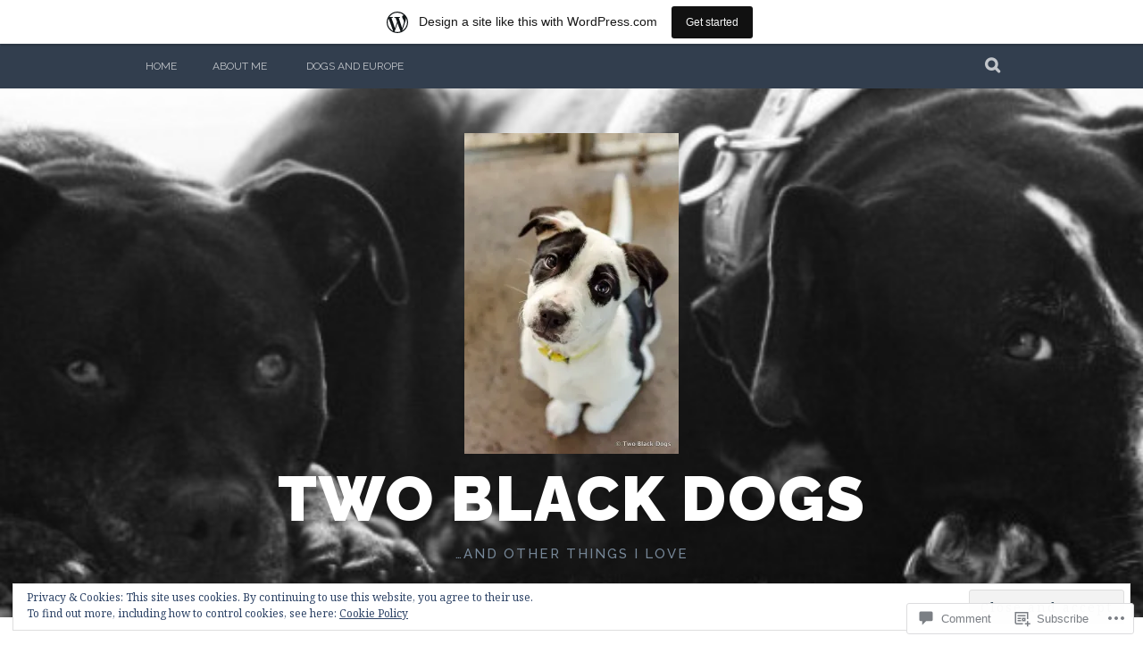

--- FILE ---
content_type: text/html; charset=UTF-8
request_url: https://twoblackdoggies.wordpress.com/2017/08/02/puppy-therapy/awlqjuly2017-4611/
body_size: 29419
content:
<!DOCTYPE html>
<html lang="en">
<head>
<meta charset="UTF-8">
<meta name="viewport" content="width=device-width, initial-scale=1">
<link rel="profile" href="http://gmpg.org/xfn/11">
<link rel="pingback" href="https://twoblackdoggies.wordpress.com/xmlrpc.php">
<title>AWLQJuly2017-4611 &#8211; Two Black Dogs</title>
<meta name='robots' content='max-image-preview:large' />
<meta name="google-site-verification" content="PIk6Xf2Ntq0PULRMVWwpFFFGWZPHRAzhUUxahkMxteg" />
<meta name="p:domain_verify" content="be6bbcafe2c0b7647e81d556fc7dbc1c" />
<link rel='dns-prefetch' href='//s0.wp.com' />
<link rel='dns-prefetch' href='//widgets.wp.com' />
<link rel='dns-prefetch' href='//fonts-api.wp.com' />
<link rel='dns-prefetch' href='//af.pubmine.com' />
<link rel="alternate" type="application/rss+xml" title="Two Black Dogs &raquo; Feed" href="https://twoblackdoggies.wordpress.com/feed/" />
<link rel="alternate" type="application/rss+xml" title="Two Black Dogs &raquo; Comments Feed" href="https://twoblackdoggies.wordpress.com/comments/feed/" />
<link rel="alternate" type="application/rss+xml" title="Two Black Dogs &raquo; AWLQJuly2017-4611 Comments Feed" href="https://twoblackdoggies.wordpress.com/2017/08/02/puppy-therapy/awlqjuly2017-4611/feed/" />
	<script type="text/javascript">
		/* <![CDATA[ */
		function addLoadEvent(func) {
			var oldonload = window.onload;
			if (typeof window.onload != 'function') {
				window.onload = func;
			} else {
				window.onload = function () {
					oldonload();
					func();
				}
			}
		}
		/* ]]> */
	</script>
	<link crossorigin='anonymous' rel='stylesheet' id='all-css-0-1' href='/_static/??-eJxtjEsOwjAMRC9EMBUoiAXiLG6wojTOR7WjiNuTdoGEYDkz7w30alzJSlkhNVO5+ZAFenh6UgFqYy0xkGHsoJQqo5KA6Ivp6EQO8P+AQxzYQlrRRbOnH3zm4j9CwjWShuzNjCsM9LvZ5Ee6T1c72cvpZs/LG8VZRLg=&cssminify=yes' type='text/css' media='all' />
<style id='wp-emoji-styles-inline-css'>

	img.wp-smiley, img.emoji {
		display: inline !important;
		border: none !important;
		box-shadow: none !important;
		height: 1em !important;
		width: 1em !important;
		margin: 0 0.07em !important;
		vertical-align: -0.1em !important;
		background: none !important;
		padding: 0 !important;
	}
/*# sourceURL=wp-emoji-styles-inline-css */
</style>
<link crossorigin='anonymous' rel='stylesheet' id='all-css-2-1' href='/wp-content/plugins/gutenberg-core/v22.2.0/build/styles/block-library/style.css?m=1764855221i&cssminify=yes' type='text/css' media='all' />
<style id='wp-block-library-inline-css'>
.has-text-align-justify {
	text-align:justify;
}
.has-text-align-justify{text-align:justify;}

/*# sourceURL=wp-block-library-inline-css */
</style><style id='global-styles-inline-css'>
:root{--wp--preset--aspect-ratio--square: 1;--wp--preset--aspect-ratio--4-3: 4/3;--wp--preset--aspect-ratio--3-4: 3/4;--wp--preset--aspect-ratio--3-2: 3/2;--wp--preset--aspect-ratio--2-3: 2/3;--wp--preset--aspect-ratio--16-9: 16/9;--wp--preset--aspect-ratio--9-16: 9/16;--wp--preset--color--black: #000000;--wp--preset--color--cyan-bluish-gray: #abb8c3;--wp--preset--color--white: #ffffff;--wp--preset--color--pale-pink: #f78da7;--wp--preset--color--vivid-red: #cf2e2e;--wp--preset--color--luminous-vivid-orange: #ff6900;--wp--preset--color--luminous-vivid-amber: #fcb900;--wp--preset--color--light-green-cyan: #7bdcb5;--wp--preset--color--vivid-green-cyan: #00d084;--wp--preset--color--pale-cyan-blue: #8ed1fc;--wp--preset--color--vivid-cyan-blue: #0693e3;--wp--preset--color--vivid-purple: #9b51e0;--wp--preset--gradient--vivid-cyan-blue-to-vivid-purple: linear-gradient(135deg,rgb(6,147,227) 0%,rgb(155,81,224) 100%);--wp--preset--gradient--light-green-cyan-to-vivid-green-cyan: linear-gradient(135deg,rgb(122,220,180) 0%,rgb(0,208,130) 100%);--wp--preset--gradient--luminous-vivid-amber-to-luminous-vivid-orange: linear-gradient(135deg,rgb(252,185,0) 0%,rgb(255,105,0) 100%);--wp--preset--gradient--luminous-vivid-orange-to-vivid-red: linear-gradient(135deg,rgb(255,105,0) 0%,rgb(207,46,46) 100%);--wp--preset--gradient--very-light-gray-to-cyan-bluish-gray: linear-gradient(135deg,rgb(238,238,238) 0%,rgb(169,184,195) 100%);--wp--preset--gradient--cool-to-warm-spectrum: linear-gradient(135deg,rgb(74,234,220) 0%,rgb(151,120,209) 20%,rgb(207,42,186) 40%,rgb(238,44,130) 60%,rgb(251,105,98) 80%,rgb(254,248,76) 100%);--wp--preset--gradient--blush-light-purple: linear-gradient(135deg,rgb(255,206,236) 0%,rgb(152,150,240) 100%);--wp--preset--gradient--blush-bordeaux: linear-gradient(135deg,rgb(254,205,165) 0%,rgb(254,45,45) 50%,rgb(107,0,62) 100%);--wp--preset--gradient--luminous-dusk: linear-gradient(135deg,rgb(255,203,112) 0%,rgb(199,81,192) 50%,rgb(65,88,208) 100%);--wp--preset--gradient--pale-ocean: linear-gradient(135deg,rgb(255,245,203) 0%,rgb(182,227,212) 50%,rgb(51,167,181) 100%);--wp--preset--gradient--electric-grass: linear-gradient(135deg,rgb(202,248,128) 0%,rgb(113,206,126) 100%);--wp--preset--gradient--midnight: linear-gradient(135deg,rgb(2,3,129) 0%,rgb(40,116,252) 100%);--wp--preset--font-size--small: 13px;--wp--preset--font-size--medium: 20px;--wp--preset--font-size--large: 36px;--wp--preset--font-size--x-large: 42px;--wp--preset--font-family--albert-sans: 'Albert Sans', sans-serif;--wp--preset--font-family--alegreya: Alegreya, serif;--wp--preset--font-family--arvo: Arvo, serif;--wp--preset--font-family--bodoni-moda: 'Bodoni Moda', serif;--wp--preset--font-family--bricolage-grotesque: 'Bricolage Grotesque', sans-serif;--wp--preset--font-family--cabin: Cabin, sans-serif;--wp--preset--font-family--chivo: Chivo, sans-serif;--wp--preset--font-family--commissioner: Commissioner, sans-serif;--wp--preset--font-family--cormorant: Cormorant, serif;--wp--preset--font-family--courier-prime: 'Courier Prime', monospace;--wp--preset--font-family--crimson-pro: 'Crimson Pro', serif;--wp--preset--font-family--dm-mono: 'DM Mono', monospace;--wp--preset--font-family--dm-sans: 'DM Sans', sans-serif;--wp--preset--font-family--dm-serif-display: 'DM Serif Display', serif;--wp--preset--font-family--domine: Domine, serif;--wp--preset--font-family--eb-garamond: 'EB Garamond', serif;--wp--preset--font-family--epilogue: Epilogue, sans-serif;--wp--preset--font-family--fahkwang: Fahkwang, sans-serif;--wp--preset--font-family--figtree: Figtree, sans-serif;--wp--preset--font-family--fira-sans: 'Fira Sans', sans-serif;--wp--preset--font-family--fjalla-one: 'Fjalla One', sans-serif;--wp--preset--font-family--fraunces: Fraunces, serif;--wp--preset--font-family--gabarito: Gabarito, system-ui;--wp--preset--font-family--ibm-plex-mono: 'IBM Plex Mono', monospace;--wp--preset--font-family--ibm-plex-sans: 'IBM Plex Sans', sans-serif;--wp--preset--font-family--ibarra-real-nova: 'Ibarra Real Nova', serif;--wp--preset--font-family--instrument-serif: 'Instrument Serif', serif;--wp--preset--font-family--inter: Inter, sans-serif;--wp--preset--font-family--josefin-sans: 'Josefin Sans', sans-serif;--wp--preset--font-family--jost: Jost, sans-serif;--wp--preset--font-family--libre-baskerville: 'Libre Baskerville', serif;--wp--preset--font-family--libre-franklin: 'Libre Franklin', sans-serif;--wp--preset--font-family--literata: Literata, serif;--wp--preset--font-family--lora: Lora, serif;--wp--preset--font-family--merriweather: Merriweather, serif;--wp--preset--font-family--montserrat: Montserrat, sans-serif;--wp--preset--font-family--newsreader: Newsreader, serif;--wp--preset--font-family--noto-sans-mono: 'Noto Sans Mono', sans-serif;--wp--preset--font-family--nunito: Nunito, sans-serif;--wp--preset--font-family--open-sans: 'Open Sans', sans-serif;--wp--preset--font-family--overpass: Overpass, sans-serif;--wp--preset--font-family--pt-serif: 'PT Serif', serif;--wp--preset--font-family--petrona: Petrona, serif;--wp--preset--font-family--piazzolla: Piazzolla, serif;--wp--preset--font-family--playfair-display: 'Playfair Display', serif;--wp--preset--font-family--plus-jakarta-sans: 'Plus Jakarta Sans', sans-serif;--wp--preset--font-family--poppins: Poppins, sans-serif;--wp--preset--font-family--raleway: Raleway, sans-serif;--wp--preset--font-family--roboto: Roboto, sans-serif;--wp--preset--font-family--roboto-slab: 'Roboto Slab', serif;--wp--preset--font-family--rubik: Rubik, sans-serif;--wp--preset--font-family--rufina: Rufina, serif;--wp--preset--font-family--sora: Sora, sans-serif;--wp--preset--font-family--source-sans-3: 'Source Sans 3', sans-serif;--wp--preset--font-family--source-serif-4: 'Source Serif 4', serif;--wp--preset--font-family--space-mono: 'Space Mono', monospace;--wp--preset--font-family--syne: Syne, sans-serif;--wp--preset--font-family--texturina: Texturina, serif;--wp--preset--font-family--urbanist: Urbanist, sans-serif;--wp--preset--font-family--work-sans: 'Work Sans', sans-serif;--wp--preset--spacing--20: 0.44rem;--wp--preset--spacing--30: 0.67rem;--wp--preset--spacing--40: 1rem;--wp--preset--spacing--50: 1.5rem;--wp--preset--spacing--60: 2.25rem;--wp--preset--spacing--70: 3.38rem;--wp--preset--spacing--80: 5.06rem;--wp--preset--shadow--natural: 6px 6px 9px rgba(0, 0, 0, 0.2);--wp--preset--shadow--deep: 12px 12px 50px rgba(0, 0, 0, 0.4);--wp--preset--shadow--sharp: 6px 6px 0px rgba(0, 0, 0, 0.2);--wp--preset--shadow--outlined: 6px 6px 0px -3px rgb(255, 255, 255), 6px 6px rgb(0, 0, 0);--wp--preset--shadow--crisp: 6px 6px 0px rgb(0, 0, 0);}:where(.is-layout-flex){gap: 0.5em;}:where(.is-layout-grid){gap: 0.5em;}body .is-layout-flex{display: flex;}.is-layout-flex{flex-wrap: wrap;align-items: center;}.is-layout-flex > :is(*, div){margin: 0;}body .is-layout-grid{display: grid;}.is-layout-grid > :is(*, div){margin: 0;}:where(.wp-block-columns.is-layout-flex){gap: 2em;}:where(.wp-block-columns.is-layout-grid){gap: 2em;}:where(.wp-block-post-template.is-layout-flex){gap: 1.25em;}:where(.wp-block-post-template.is-layout-grid){gap: 1.25em;}.has-black-color{color: var(--wp--preset--color--black) !important;}.has-cyan-bluish-gray-color{color: var(--wp--preset--color--cyan-bluish-gray) !important;}.has-white-color{color: var(--wp--preset--color--white) !important;}.has-pale-pink-color{color: var(--wp--preset--color--pale-pink) !important;}.has-vivid-red-color{color: var(--wp--preset--color--vivid-red) !important;}.has-luminous-vivid-orange-color{color: var(--wp--preset--color--luminous-vivid-orange) !important;}.has-luminous-vivid-amber-color{color: var(--wp--preset--color--luminous-vivid-amber) !important;}.has-light-green-cyan-color{color: var(--wp--preset--color--light-green-cyan) !important;}.has-vivid-green-cyan-color{color: var(--wp--preset--color--vivid-green-cyan) !important;}.has-pale-cyan-blue-color{color: var(--wp--preset--color--pale-cyan-blue) !important;}.has-vivid-cyan-blue-color{color: var(--wp--preset--color--vivid-cyan-blue) !important;}.has-vivid-purple-color{color: var(--wp--preset--color--vivid-purple) !important;}.has-black-background-color{background-color: var(--wp--preset--color--black) !important;}.has-cyan-bluish-gray-background-color{background-color: var(--wp--preset--color--cyan-bluish-gray) !important;}.has-white-background-color{background-color: var(--wp--preset--color--white) !important;}.has-pale-pink-background-color{background-color: var(--wp--preset--color--pale-pink) !important;}.has-vivid-red-background-color{background-color: var(--wp--preset--color--vivid-red) !important;}.has-luminous-vivid-orange-background-color{background-color: var(--wp--preset--color--luminous-vivid-orange) !important;}.has-luminous-vivid-amber-background-color{background-color: var(--wp--preset--color--luminous-vivid-amber) !important;}.has-light-green-cyan-background-color{background-color: var(--wp--preset--color--light-green-cyan) !important;}.has-vivid-green-cyan-background-color{background-color: var(--wp--preset--color--vivid-green-cyan) !important;}.has-pale-cyan-blue-background-color{background-color: var(--wp--preset--color--pale-cyan-blue) !important;}.has-vivid-cyan-blue-background-color{background-color: var(--wp--preset--color--vivid-cyan-blue) !important;}.has-vivid-purple-background-color{background-color: var(--wp--preset--color--vivid-purple) !important;}.has-black-border-color{border-color: var(--wp--preset--color--black) !important;}.has-cyan-bluish-gray-border-color{border-color: var(--wp--preset--color--cyan-bluish-gray) !important;}.has-white-border-color{border-color: var(--wp--preset--color--white) !important;}.has-pale-pink-border-color{border-color: var(--wp--preset--color--pale-pink) !important;}.has-vivid-red-border-color{border-color: var(--wp--preset--color--vivid-red) !important;}.has-luminous-vivid-orange-border-color{border-color: var(--wp--preset--color--luminous-vivid-orange) !important;}.has-luminous-vivid-amber-border-color{border-color: var(--wp--preset--color--luminous-vivid-amber) !important;}.has-light-green-cyan-border-color{border-color: var(--wp--preset--color--light-green-cyan) !important;}.has-vivid-green-cyan-border-color{border-color: var(--wp--preset--color--vivid-green-cyan) !important;}.has-pale-cyan-blue-border-color{border-color: var(--wp--preset--color--pale-cyan-blue) !important;}.has-vivid-cyan-blue-border-color{border-color: var(--wp--preset--color--vivid-cyan-blue) !important;}.has-vivid-purple-border-color{border-color: var(--wp--preset--color--vivid-purple) !important;}.has-vivid-cyan-blue-to-vivid-purple-gradient-background{background: var(--wp--preset--gradient--vivid-cyan-blue-to-vivid-purple) !important;}.has-light-green-cyan-to-vivid-green-cyan-gradient-background{background: var(--wp--preset--gradient--light-green-cyan-to-vivid-green-cyan) !important;}.has-luminous-vivid-amber-to-luminous-vivid-orange-gradient-background{background: var(--wp--preset--gradient--luminous-vivid-amber-to-luminous-vivid-orange) !important;}.has-luminous-vivid-orange-to-vivid-red-gradient-background{background: var(--wp--preset--gradient--luminous-vivid-orange-to-vivid-red) !important;}.has-very-light-gray-to-cyan-bluish-gray-gradient-background{background: var(--wp--preset--gradient--very-light-gray-to-cyan-bluish-gray) !important;}.has-cool-to-warm-spectrum-gradient-background{background: var(--wp--preset--gradient--cool-to-warm-spectrum) !important;}.has-blush-light-purple-gradient-background{background: var(--wp--preset--gradient--blush-light-purple) !important;}.has-blush-bordeaux-gradient-background{background: var(--wp--preset--gradient--blush-bordeaux) !important;}.has-luminous-dusk-gradient-background{background: var(--wp--preset--gradient--luminous-dusk) !important;}.has-pale-ocean-gradient-background{background: var(--wp--preset--gradient--pale-ocean) !important;}.has-electric-grass-gradient-background{background: var(--wp--preset--gradient--electric-grass) !important;}.has-midnight-gradient-background{background: var(--wp--preset--gradient--midnight) !important;}.has-small-font-size{font-size: var(--wp--preset--font-size--small) !important;}.has-medium-font-size{font-size: var(--wp--preset--font-size--medium) !important;}.has-large-font-size{font-size: var(--wp--preset--font-size--large) !important;}.has-x-large-font-size{font-size: var(--wp--preset--font-size--x-large) !important;}.has-albert-sans-font-family{font-family: var(--wp--preset--font-family--albert-sans) !important;}.has-alegreya-font-family{font-family: var(--wp--preset--font-family--alegreya) !important;}.has-arvo-font-family{font-family: var(--wp--preset--font-family--arvo) !important;}.has-bodoni-moda-font-family{font-family: var(--wp--preset--font-family--bodoni-moda) !important;}.has-bricolage-grotesque-font-family{font-family: var(--wp--preset--font-family--bricolage-grotesque) !important;}.has-cabin-font-family{font-family: var(--wp--preset--font-family--cabin) !important;}.has-chivo-font-family{font-family: var(--wp--preset--font-family--chivo) !important;}.has-commissioner-font-family{font-family: var(--wp--preset--font-family--commissioner) !important;}.has-cormorant-font-family{font-family: var(--wp--preset--font-family--cormorant) !important;}.has-courier-prime-font-family{font-family: var(--wp--preset--font-family--courier-prime) !important;}.has-crimson-pro-font-family{font-family: var(--wp--preset--font-family--crimson-pro) !important;}.has-dm-mono-font-family{font-family: var(--wp--preset--font-family--dm-mono) !important;}.has-dm-sans-font-family{font-family: var(--wp--preset--font-family--dm-sans) !important;}.has-dm-serif-display-font-family{font-family: var(--wp--preset--font-family--dm-serif-display) !important;}.has-domine-font-family{font-family: var(--wp--preset--font-family--domine) !important;}.has-eb-garamond-font-family{font-family: var(--wp--preset--font-family--eb-garamond) !important;}.has-epilogue-font-family{font-family: var(--wp--preset--font-family--epilogue) !important;}.has-fahkwang-font-family{font-family: var(--wp--preset--font-family--fahkwang) !important;}.has-figtree-font-family{font-family: var(--wp--preset--font-family--figtree) !important;}.has-fira-sans-font-family{font-family: var(--wp--preset--font-family--fira-sans) !important;}.has-fjalla-one-font-family{font-family: var(--wp--preset--font-family--fjalla-one) !important;}.has-fraunces-font-family{font-family: var(--wp--preset--font-family--fraunces) !important;}.has-gabarito-font-family{font-family: var(--wp--preset--font-family--gabarito) !important;}.has-ibm-plex-mono-font-family{font-family: var(--wp--preset--font-family--ibm-plex-mono) !important;}.has-ibm-plex-sans-font-family{font-family: var(--wp--preset--font-family--ibm-plex-sans) !important;}.has-ibarra-real-nova-font-family{font-family: var(--wp--preset--font-family--ibarra-real-nova) !important;}.has-instrument-serif-font-family{font-family: var(--wp--preset--font-family--instrument-serif) !important;}.has-inter-font-family{font-family: var(--wp--preset--font-family--inter) !important;}.has-josefin-sans-font-family{font-family: var(--wp--preset--font-family--josefin-sans) !important;}.has-jost-font-family{font-family: var(--wp--preset--font-family--jost) !important;}.has-libre-baskerville-font-family{font-family: var(--wp--preset--font-family--libre-baskerville) !important;}.has-libre-franklin-font-family{font-family: var(--wp--preset--font-family--libre-franklin) !important;}.has-literata-font-family{font-family: var(--wp--preset--font-family--literata) !important;}.has-lora-font-family{font-family: var(--wp--preset--font-family--lora) !important;}.has-merriweather-font-family{font-family: var(--wp--preset--font-family--merriweather) !important;}.has-montserrat-font-family{font-family: var(--wp--preset--font-family--montserrat) !important;}.has-newsreader-font-family{font-family: var(--wp--preset--font-family--newsreader) !important;}.has-noto-sans-mono-font-family{font-family: var(--wp--preset--font-family--noto-sans-mono) !important;}.has-nunito-font-family{font-family: var(--wp--preset--font-family--nunito) !important;}.has-open-sans-font-family{font-family: var(--wp--preset--font-family--open-sans) !important;}.has-overpass-font-family{font-family: var(--wp--preset--font-family--overpass) !important;}.has-pt-serif-font-family{font-family: var(--wp--preset--font-family--pt-serif) !important;}.has-petrona-font-family{font-family: var(--wp--preset--font-family--petrona) !important;}.has-piazzolla-font-family{font-family: var(--wp--preset--font-family--piazzolla) !important;}.has-playfair-display-font-family{font-family: var(--wp--preset--font-family--playfair-display) !important;}.has-plus-jakarta-sans-font-family{font-family: var(--wp--preset--font-family--plus-jakarta-sans) !important;}.has-poppins-font-family{font-family: var(--wp--preset--font-family--poppins) !important;}.has-raleway-font-family{font-family: var(--wp--preset--font-family--raleway) !important;}.has-roboto-font-family{font-family: var(--wp--preset--font-family--roboto) !important;}.has-roboto-slab-font-family{font-family: var(--wp--preset--font-family--roboto-slab) !important;}.has-rubik-font-family{font-family: var(--wp--preset--font-family--rubik) !important;}.has-rufina-font-family{font-family: var(--wp--preset--font-family--rufina) !important;}.has-sora-font-family{font-family: var(--wp--preset--font-family--sora) !important;}.has-source-sans-3-font-family{font-family: var(--wp--preset--font-family--source-sans-3) !important;}.has-source-serif-4-font-family{font-family: var(--wp--preset--font-family--source-serif-4) !important;}.has-space-mono-font-family{font-family: var(--wp--preset--font-family--space-mono) !important;}.has-syne-font-family{font-family: var(--wp--preset--font-family--syne) !important;}.has-texturina-font-family{font-family: var(--wp--preset--font-family--texturina) !important;}.has-urbanist-font-family{font-family: var(--wp--preset--font-family--urbanist) !important;}.has-work-sans-font-family{font-family: var(--wp--preset--font-family--work-sans) !important;}
/*# sourceURL=global-styles-inline-css */
</style>

<style id='classic-theme-styles-inline-css'>
/*! This file is auto-generated */
.wp-block-button__link{color:#fff;background-color:#32373c;border-radius:9999px;box-shadow:none;text-decoration:none;padding:calc(.667em + 2px) calc(1.333em + 2px);font-size:1.125em}.wp-block-file__button{background:#32373c;color:#fff;text-decoration:none}
/*# sourceURL=/wp-includes/css/classic-themes.min.css */
</style>
<link crossorigin='anonymous' rel='stylesheet' id='all-css-4-1' href='/_static/??-eJx9jksOwjAMRC9EsEAtnwXiKCgfC1LqJIqd9vq4qtgAYmPJM/PsgbkYn5NgEqBmytjuMTH4XFF1KlZAE4QhWhyRNLb1zBv4jc1FGeNcqchsdFJsZOShIP/jBpRi/dOotJ5YDeCW3t5twhRyBdskkxWJ/osCrh5ci2OACavTzyoulflzX7pc6bI7Hk777tx1/fACNXxjkA==&cssminify=yes' type='text/css' media='all' />
<link rel='stylesheet' id='verbum-gutenberg-css-css' href='https://widgets.wp.com/verbum-block-editor/block-editor.css?ver=1738686361' media='all' />
<link crossorigin='anonymous' rel='stylesheet' id='all-css-6-1' href='/wp-content/themes/pub/plane/css/font-awesome.css?m=1415286689i&cssminify=yes' type='text/css' media='all' />
<link rel='stylesheet' id='plane-fonts-css' href='https://fonts-api.wp.com/css?family=Raleway%3A400%2C500%2C700%2C900%7CNoto+Serif%3A400%2C700%2C400italic%2C700italic&#038;subset=latin%2Clatin-ext&#038;ver=6.9-RC2-61304' media='all' />
<link crossorigin='anonymous' rel='stylesheet' id='all-css-8-1' href='/_static/??-eJx9i8sKAjEMAH/IGpaKj4P4Ld0QayVNwjZl2b93xYsi7G0GZmC2gCpO4uAPqtTA+gjGSQiaL0x7bG0HW1kR/KRhNtT6N9QejHsu0mCikTWvmGGtvnRryqSBFZMXlR8Jd05leq+3eh1Oh+F4iTGeny+SdU66&cssminify=yes' type='text/css' media='all' />
<style id='plane-style-inline-css'>
.site-header { background-image: url(https://twoblackdoggies.wordpress.com/wp-content/uploads/2011/07/cropped-copy-cropped-twoblackdogs-1116.jpg); }
/*# sourceURL=plane-style-inline-css */
</style>
<link crossorigin='anonymous' rel='stylesheet' id='print-css-9-1' href='/wp-content/mu-plugins/global-print/global-print.css?m=1465851035i&cssminify=yes' type='text/css' media='print' />
<style id='jetpack-global-styles-frontend-style-inline-css'>
:root { --font-headings: unset; --font-base: unset; --font-headings-default: -apple-system,BlinkMacSystemFont,"Segoe UI",Roboto,Oxygen-Sans,Ubuntu,Cantarell,"Helvetica Neue",sans-serif; --font-base-default: -apple-system,BlinkMacSystemFont,"Segoe UI",Roboto,Oxygen-Sans,Ubuntu,Cantarell,"Helvetica Neue",sans-serif;}
/*# sourceURL=jetpack-global-styles-frontend-style-inline-css */
</style>
<link crossorigin='anonymous' rel='stylesheet' id='all-css-12-1' href='/_static/??-eJyNjcEKwjAQRH/IuKitxYP4KRKzIdm62YRuQvHvrdKLCOLtDcy8gbkYl6V6qZCaKdwCicLoa7HuvmbQJpAyNvYKGu3k0SI+3kgStk51A3+LriQONDuybDiHrB/hS1ajT8tt7CBwvln+9TYTBl8VlsrKJkyExgoaJq2v7SWdd0N/2A+nY9ePT815Xvc=&cssminify=yes' type='text/css' media='all' />
<script type="text/javascript" id="wpcom-actionbar-placeholder-js-extra">
/* <![CDATA[ */
var actionbardata = {"siteID":"18427069","postID":"6780","siteURL":"https://twoblackdoggies.wordpress.com","xhrURL":"https://twoblackdoggies.wordpress.com/wp-admin/admin-ajax.php","nonce":"dd15ffb2a3","isLoggedIn":"","statusMessage":"","subsEmailDefault":"instantly","proxyScriptUrl":"https://s0.wp.com/wp-content/js/wpcom-proxy-request.js?m=1513050504i&amp;ver=20211021","shortlink":"https://wp.me/a1fjIN-1Lm","i18n":{"followedText":"New posts from this site will now appear in your \u003Ca href=\"https://wordpress.com/reader\"\u003EReader\u003C/a\u003E","foldBar":"Collapse this bar","unfoldBar":"Expand this bar","shortLinkCopied":"Shortlink copied to clipboard."}};
//# sourceURL=wpcom-actionbar-placeholder-js-extra
/* ]]> */
</script>
<script type="text/javascript" id="jetpack-mu-wpcom-settings-js-before">
/* <![CDATA[ */
var JETPACK_MU_WPCOM_SETTINGS = {"assetsUrl":"https://s0.wp.com/wp-content/mu-plugins/jetpack-mu-wpcom-plugin/sun/jetpack_vendor/automattic/jetpack-mu-wpcom/src/build/"};
//# sourceURL=jetpack-mu-wpcom-settings-js-before
/* ]]> */
</script>
<script crossorigin='anonymous' type='text/javascript'  src='/_static/??-eJyFjcsOwiAQRX/I6dSa+lgYvwWBEAgMOAPW/n3bqIk7V2dxT87FqYDOVC1VDIIcKxTOr7kLssN186RjM1a2MTya5fmDLnn6K0HyjlW1v/L37R6zgxKb8yQ4ZTbKCOioRN4hnQo+hw1AmcCZwmvilq7709CPh/54voQFmNpFWg=='></script>
<script type="text/javascript" id="rlt-proxy-js-after">
/* <![CDATA[ */
	rltInitialize( {"token":null,"iframeOrigins":["https:\/\/widgets.wp.com"]} );
//# sourceURL=rlt-proxy-js-after
/* ]]> */
</script>
<link rel="EditURI" type="application/rsd+xml" title="RSD" href="https://twoblackdoggies.wordpress.com/xmlrpc.php?rsd" />
<meta name="generator" content="WordPress.com" />
<link rel="canonical" href="https://twoblackdoggies.wordpress.com/2017/08/02/puppy-therapy/awlqjuly2017-4611/" />
<link rel='shortlink' href='https://wp.me/a1fjIN-1Lm' />
<link rel="alternate" type="application/json+oembed" href="https://public-api.wordpress.com/oembed/?format=json&amp;url=https%3A%2F%2Ftwoblackdoggies.wordpress.com%2F2017%2F08%2F02%2Fpuppy-therapy%2Fawlqjuly2017-4611%2F&amp;for=wpcom-auto-discovery" /><link rel="alternate" type="application/xml+oembed" href="https://public-api.wordpress.com/oembed/?format=xml&amp;url=https%3A%2F%2Ftwoblackdoggies.wordpress.com%2F2017%2F08%2F02%2Fpuppy-therapy%2Fawlqjuly2017-4611%2F&amp;for=wpcom-auto-discovery" />
<!-- Jetpack Open Graph Tags -->
<meta property="og:type" content="article" />
<meta property="og:title" content="AWLQJuly2017-4611" />
<meta property="og:url" content="https://twoblackdoggies.wordpress.com/2017/08/02/puppy-therapy/awlqjuly2017-4611/" />
<meta property="og:description" content="Visit the post for more." />
<meta property="article:published_time" content="2017-08-02T08:08:47+00:00" />
<meta property="article:modified_time" content="2017-08-02T08:08:47+00:00" />
<meta property="og:site_name" content="Two Black Dogs" />
<meta property="og:image" content="https://twoblackdoggies.wordpress.com/wp-content/uploads/2017/08/awlqjuly2017-4611.jpg" />
<meta property="og:image:alt" content="" />
<meta property="og:locale" content="en_US" />
<meta property="fb:app_id" content="249643311490" />
<meta property="article:publisher" content="https://www.facebook.com/WordPresscom" />
<meta name="twitter:creator" content="@2BDgz" />
<meta name="twitter:site" content="@2BDgz" />
<meta name="twitter:text:title" content="AWLQJuly2017-4611" />
<meta name="twitter:image" content="https://twoblackdoggies.wordpress.com/wp-content/uploads/2017/08/awlqjuly2017-4611.jpg?w=640" />
<meta name="twitter:card" content="summary_large_image" />
<meta name="twitter:description" content="Post by @2BDgz." />

<!-- End Jetpack Open Graph Tags -->
<link rel="shortcut icon" type="image/x-icon" href="https://s0.wp.com/i/favicon.ico?m=1713425267i" sizes="16x16 24x24 32x32 48x48" />
<link rel="icon" type="image/x-icon" href="https://s0.wp.com/i/favicon.ico?m=1713425267i" sizes="16x16 24x24 32x32 48x48" />
<link rel="apple-touch-icon" href="https://s0.wp.com/i/webclip.png?m=1713868326i" />
<link rel='openid.server' href='https://twoblackdoggies.wordpress.com/?openidserver=1' />
<link rel='openid.delegate' href='https://twoblackdoggies.wordpress.com/' />
<link rel="search" type="application/opensearchdescription+xml" href="https://twoblackdoggies.wordpress.com/osd.xml" title="Two Black Dogs" />
<link rel="search" type="application/opensearchdescription+xml" href="https://s1.wp.com/opensearch.xml" title="WordPress.com" />
		<style type="text/css">
			.recentcomments a {
				display: inline !important;
				padding: 0 !important;
				margin: 0 !important;
			}

			table.recentcommentsavatartop img.avatar, table.recentcommentsavatarend img.avatar {
				border: 0px;
				margin: 0;
			}

			table.recentcommentsavatartop a, table.recentcommentsavatarend a {
				border: 0px !important;
				background-color: transparent !important;
			}

			td.recentcommentsavatarend, td.recentcommentsavatartop {
				padding: 0px 0px 1px 0px;
				margin: 0px;
			}

			td.recentcommentstextend {
				border: none !important;
				padding: 0px 0px 2px 10px;
			}

			.rtl td.recentcommentstextend {
				padding: 0px 10px 2px 0px;
			}

			td.recentcommentstexttop {
				border: none;
				padding: 0px 0px 0px 10px;
			}

			.rtl td.recentcommentstexttop {
				padding: 0px 10px 0px 0px;
			}
		</style>
		<meta name="description" content="...and other things I love" />
<script type="text/javascript">
/* <![CDATA[ */
var wa_client = {}; wa_client.cmd = []; wa_client.config = { 'blog_id': 18427069, 'blog_language': 'en', 'is_wordads': false, 'hosting_type': 0, 'afp_account_id': null, 'afp_host_id': 5038568878849053, 'theme': 'pub/plane', '_': { 'title': 'Advertisement', 'privacy_settings': 'Privacy Settings' }, 'formats': [ 'belowpost', 'bottom_sticky', 'sidebar_sticky_right', 'sidebar', 'gutenberg_rectangle', 'gutenberg_leaderboard', 'gutenberg_mobile_leaderboard', 'gutenberg_skyscraper' ] };
/* ]]> */
</script>
		<script type="text/javascript">

			window.doNotSellCallback = function() {

				var linkElements = [
					'a[href="https://wordpress.com/?ref=footer_blog"]',
					'a[href="https://wordpress.com/?ref=footer_website"]',
					'a[href="https://wordpress.com/?ref=vertical_footer"]',
					'a[href^="https://wordpress.com/?ref=footer_segment_"]',
				].join(',');

				var dnsLink = document.createElement( 'a' );
				dnsLink.href = 'https://wordpress.com/advertising-program-optout/';
				dnsLink.classList.add( 'do-not-sell-link' );
				dnsLink.rel = 'nofollow';
				dnsLink.style.marginLeft = '0.5em';
				dnsLink.textContent = 'Do Not Sell or Share My Personal Information';

				var creditLinks = document.querySelectorAll( linkElements );

				if ( 0 === creditLinks.length ) {
					return false;
				}

				Array.prototype.forEach.call( creditLinks, function( el ) {
					el.insertAdjacentElement( 'afterend', dnsLink );
				});

				return true;
			};

		</script>
		<script type="text/javascript">
	window.google_analytics_uacct = "UA-52447-2";
</script>

<script type="text/javascript">
	var _gaq = _gaq || [];
	_gaq.push(['_setAccount', 'UA-52447-2']);
	_gaq.push(['_gat._anonymizeIp']);
	_gaq.push(['_setDomainName', 'wordpress.com']);
	_gaq.push(['_initData']);
	_gaq.push(['_trackPageview']);

	(function() {
		var ga = document.createElement('script'); ga.type = 'text/javascript'; ga.async = true;
		ga.src = ('https:' == document.location.protocol ? 'https://ssl' : 'http://www') + '.google-analytics.com/ga.js';
		(document.getElementsByTagName('head')[0] || document.getElementsByTagName('body')[0]).appendChild(ga);
	})();
</script>
<link crossorigin='anonymous' rel='stylesheet' id='all-css-0-3' href='/_static/??-eJyNjNEKwjAMAH/ILVQd6oP4KdK1pWQ2aVkS9vtWEIZvvt3BcbC1IVTWxApkQyuWkQWWpM2H19dBjIFqtJIENow5qUDP1OfV005jEDnA38cncoDZsMSus4QVm2Lt7Y+NhPwZP+juLtPpdnVnd1zem6pFVg==&cssminify=yes' type='text/css' media='all' />
</head>

<body class="attachment wp-singular attachment-template-default single single-attachment postid-6780 attachmentid-6780 attachment-jpeg wp-theme-pubplane customizer-styles-applied jetpack-reblog-enabled has-marketing-bar has-marketing-bar-theme-plane">
	<a class="skip-link screen-reader-text" href="#content">Skip to content</a>

	<div class="site-top">
		<div class="content-wrapper">
			<nav id="site-navigation" class="main-navigation" role="navigation">
				<button class="menu-toggle" aria-controls="menu" aria-expanded="false"><span class="screen-reader-text">Primary Menu</span></button>
				<div class="nav-menu"><ul>
<li ><a href="https://twoblackdoggies.wordpress.com/">Home</a></li><li class="page_item page-item-2"><a href="https://twoblackdoggies.wordpress.com/about/">About Me</a></li>
<li class="page_item page-item-338"><a href="https://twoblackdoggies.wordpress.com/dogs-and-europe/">Dogs and Europe</a></li>
</ul></div>
			</nav><!-- #site-navigation -->

			<div class="site-search">
				<button class="search-toggle"><span class="screen-reader-text">Search</span></button>
				<div class="search-expand">
					<div class="search-expand-inner">
						<form role="search" method="get" class="search-form" action="https://twoblackdoggies.wordpress.com/">
				<label>
					<span class="screen-reader-text">Search for:</span>
					<input type="search" class="search-field" placeholder="Search &hellip;" value="" name="s" />
				</label>
				<input type="submit" class="search-submit" value="Search" />
			</form>					</div>
				</div>
			</div><!-- .site-search -->
    	</div>
	</div><!-- .site-top -->

	<header class="site-header" role="banner">
			<div class="site-branding">
				<a href="https://twoblackdoggies.wordpress.com/" class="site-logo-link" rel="home" itemprop="url"><img width="240" height="360" src="https://twoblackdoggies.wordpress.com/wp-content/uploads/2017/08/awlqjuly2017-4611.jpg?w=240" class="site-logo attachment-plane-logo" alt="" data-size="plane-logo" itemprop="logo" decoding="async" data-attachment-id="6780" data-permalink="https://twoblackdoggies.wordpress.com/2017/08/02/puppy-therapy/awlqjuly2017-4611/" data-orig-file="https://twoblackdoggies.wordpress.com/wp-content/uploads/2017/08/awlqjuly2017-4611.jpg" data-orig-size="801,1200" data-comments-opened="1" data-image-meta="{&quot;aperture&quot;:&quot;2.8&quot;,&quot;credit&quot;:&quot;Picasa&quot;,&quot;camera&quot;:&quot;NIKON D750&quot;,&quot;caption&quot;:&quot;&quot;,&quot;created_timestamp&quot;:&quot;1500812217&quot;,&quot;copyright&quot;:&quot;&quot;,&quot;focal_length&quot;:&quot;42&quot;,&quot;iso&quot;:&quot;400&quot;,&quot;shutter_speed&quot;:&quot;0.0025&quot;,&quot;title&quot;:&quot;&quot;,&quot;orientation&quot;:&quot;0&quot;}" data-image-title="AWLQJuly2017-4611" data-image-description="" data-image-caption="" data-medium-file="https://twoblackdoggies.wordpress.com/wp-content/uploads/2017/08/awlqjuly2017-4611.jpg?w=200" data-large-file="https://twoblackdoggies.wordpress.com/wp-content/uploads/2017/08/awlqjuly2017-4611.jpg?w=636" /></a>				<h1 class="site-title"><a href="https://twoblackdoggies.wordpress.com/" rel="home">Two Black Dogs</a></h1>
				<h2 class="site-description">&#8230;and other things I love</h2>
			</div><!-- .site-branding -->
	</header><!-- .site-header -->

	<div id="content" class="site-content">
	<div id="primary" class="content-area">
		<main id="main" class="site-main" role="main">

		
			
<article id="post-6780" class="post-6780 attachment type-attachment status-inherit hentry">
	<header class="entry-header">

		<h2 class="entry-title"><a href="https://twoblackdoggies.wordpress.com/2017/08/02/puppy-therapy/awlqjuly2017-4611/" rel="bookmark">AWLQJuly2017-4611</a></h2>
		
	</header><!-- .entry-header -->

	
		<div class="entry-content">
			<p class="attachment"><a href='https://twoblackdoggies.wordpress.com/wp-content/uploads/2017/08/awlqjuly2017-4611.jpg'><img width="200" height="300" src="https://twoblackdoggies.wordpress.com/wp-content/uploads/2017/08/awlqjuly2017-4611.jpg?w=200" class="attachment-medium size-medium" alt="" srcset="https://twoblackdoggies.wordpress.com/wp-content/uploads/2017/08/awlqjuly2017-4611.jpg?w=200 200w, https://twoblackdoggies.wordpress.com/wp-content/uploads/2017/08/awlqjuly2017-4611.jpg?w=400 400w, https://twoblackdoggies.wordpress.com/wp-content/uploads/2017/08/awlqjuly2017-4611.jpg?w=100 100w" sizes="(max-width: 200px) 100vw, 200px" data-attachment-id="6780" data-permalink="https://twoblackdoggies.wordpress.com/2017/08/02/puppy-therapy/awlqjuly2017-4611/" data-orig-file="https://twoblackdoggies.wordpress.com/wp-content/uploads/2017/08/awlqjuly2017-4611.jpg" data-orig-size="801,1200" data-comments-opened="1" data-image-meta="{&quot;aperture&quot;:&quot;2.8&quot;,&quot;credit&quot;:&quot;Picasa&quot;,&quot;camera&quot;:&quot;NIKON D750&quot;,&quot;caption&quot;:&quot;&quot;,&quot;created_timestamp&quot;:&quot;1500812217&quot;,&quot;copyright&quot;:&quot;&quot;,&quot;focal_length&quot;:&quot;42&quot;,&quot;iso&quot;:&quot;400&quot;,&quot;shutter_speed&quot;:&quot;0.0025&quot;,&quot;title&quot;:&quot;&quot;,&quot;orientation&quot;:&quot;0&quot;}" data-image-title="AWLQJuly2017-4611" data-image-description="" data-image-caption="" data-medium-file="https://twoblackdoggies.wordpress.com/wp-content/uploads/2017/08/awlqjuly2017-4611.jpg?w=200" data-large-file="https://twoblackdoggies.wordpress.com/wp-content/uploads/2017/08/awlqjuly2017-4611.jpg?w=636" /></a></p>
<div id="jp-post-flair" class="sharedaddy sd-like-enabled sd-sharing-enabled"><div class="sharedaddy sd-sharing-enabled"><div class="robots-nocontent sd-block sd-social sd-social-icon sd-sharing"><h3 class="sd-title">Share this:</h3><div class="sd-content"><ul><li class="share-pinterest"><a rel="nofollow noopener noreferrer"
				data-shared="sharing-pinterest-6780"
				class="share-pinterest sd-button share-icon no-text"
				href="https://twoblackdoggies.wordpress.com/2017/08/02/puppy-therapy/awlqjuly2017-4611/?share=pinterest"
				target="_blank"
				aria-labelledby="sharing-pinterest-6780"
				>
				<span id="sharing-pinterest-6780" hidden>Share on Pinterest (Opens in new window)</span>
				<span>Pinterest</span>
			</a></li><li class="share-facebook"><a rel="nofollow noopener noreferrer"
				data-shared="sharing-facebook-6780"
				class="share-facebook sd-button share-icon no-text"
				href="https://twoblackdoggies.wordpress.com/2017/08/02/puppy-therapy/awlqjuly2017-4611/?share=facebook"
				target="_blank"
				aria-labelledby="sharing-facebook-6780"
				>
				<span id="sharing-facebook-6780" hidden>Share on Facebook (Opens in new window)</span>
				<span>Facebook</span>
			</a></li><li class="share-twitter"><a rel="nofollow noopener noreferrer"
				data-shared="sharing-twitter-6780"
				class="share-twitter sd-button share-icon no-text"
				href="https://twoblackdoggies.wordpress.com/2017/08/02/puppy-therapy/awlqjuly2017-4611/?share=twitter"
				target="_blank"
				aria-labelledby="sharing-twitter-6780"
				>
				<span id="sharing-twitter-6780" hidden>Share on X (Opens in new window)</span>
				<span>X</span>
			</a></li><li class="share-email"><a rel="nofollow noopener noreferrer"
				data-shared="sharing-email-6780"
				class="share-email sd-button share-icon no-text"
				href="mailto:?subject=%5BShared%20Post%5D%20AWLQJuly2017-4611&#038;body=https%3A%2F%2Ftwoblackdoggies.wordpress.com%2F2017%2F08%2F02%2Fpuppy-therapy%2Fawlqjuly2017-4611%2F&#038;share=email"
				target="_blank"
				aria-labelledby="sharing-email-6780"
				data-email-share-error-title="Do you have email set up?" data-email-share-error-text="If you&#039;re having problems sharing via email, you might not have email set up for your browser. You may need to create a new email yourself." data-email-share-nonce="c034bbd70b" data-email-share-track-url="https://twoblackdoggies.wordpress.com/2017/08/02/puppy-therapy/awlqjuly2017-4611/?share=email">
				<span id="sharing-email-6780" hidden>Email a link to a friend (Opens in new window)</span>
				<span>Email</span>
			</a></li><li class="share-end"></li></ul></div></div></div><div class='sharedaddy sd-block sd-like jetpack-likes-widget-wrapper jetpack-likes-widget-unloaded' id='like-post-wrapper-18427069-6780-696e3086cd4b1' data-src='//widgets.wp.com/likes/index.html?ver=20260119#blog_id=18427069&amp;post_id=6780&amp;origin=twoblackdoggies.wordpress.com&amp;obj_id=18427069-6780-696e3086cd4b1' data-name='like-post-frame-18427069-6780-696e3086cd4b1' data-title='Like or Reblog'><div class='likes-widget-placeholder post-likes-widget-placeholder' style='height: 55px;'><span class='button'><span>Like</span></span> <span class='loading'>Loading...</span></div><span class='sd-text-color'></span><a class='sd-link-color'></a></div></div>					</div><!-- .entry-content -->

	
	<footer class="entry-meta entry-footer">
			</footer><!-- .entry-footer -->
</article><!-- #post-6780 -->
				<nav id="nav-below" class="post-navigation clear" role="navigation">
	
		<div class="nav-previous"><a href="https://twoblackdoggies.wordpress.com/2017/08/02/puppy-therapy/" rel="prev"><span class="meta-nav">Previous Article</span> Puppy therapy</a></div>		
	
	</nav><!-- #nav-below -->
	
			
<div id="comments" class="comments-area">

	
	
		<div id="respond" class="comment-respond">
		<h3 id="reply-title" class="comment-reply-title">Thank you for your comment, if you don't want to be notified of following comments on this post, please uncheck the Notify option below. <small><a rel="nofollow" id="cancel-comment-reply-link" href="/2017/08/02/puppy-therapy/awlqjuly2017-4611/#respond" style="display:none;">Cancel reply</a></small></h3><form action="https://twoblackdoggies.wordpress.com/wp-comments-post.php" method="post" id="commentform" class="comment-form">


<div class="comment-form__verbum transparent"></div><div class="verbum-form-meta"><input type='hidden' name='comment_post_ID' value='6780' id='comment_post_ID' />
<input type='hidden' name='comment_parent' id='comment_parent' value='0' />

			<input type="hidden" name="highlander_comment_nonce" id="highlander_comment_nonce" value="34c0ed8858" />
			<input type="hidden" name="verbum_show_subscription_modal" value="" /></div><p style="display: none;"><input type="hidden" id="akismet_comment_nonce" name="akismet_comment_nonce" value="82faacb3cf" /></p><p style="display: none !important;" class="akismet-fields-container" data-prefix="ak_"><label>&#916;<textarea name="ak_hp_textarea" cols="45" rows="8" maxlength="100"></textarea></label><input type="hidden" id="ak_js_1" name="ak_js" value="178"/><script type="text/javascript">
/* <![CDATA[ */
document.getElementById( "ak_js_1" ).setAttribute( "value", ( new Date() ).getTime() );
/* ]]> */
</script>
</p></form>	</div><!-- #respond -->
	

</div><!-- #comments -->
		
		</main><!-- #main -->
	</div><!-- #primary -->

	<div id="secondary" class="widget-area" role="complementary">
		<aside id="wpcom_instagram_widget-2" class="widget widget_wpcom_instagram_widget"><h3 class="widget-title">Twoblackdogz Instagram</h3><p>No Instagram images were found.</p></aside><aside id="search-4" class="widget widget_search"><form role="search" method="get" class="search-form" action="https://twoblackdoggies.wordpress.com/">
				<label>
					<span class="screen-reader-text">Search for:</span>
					<input type="search" class="search-field" placeholder="Search &hellip;" value="" name="s" />
				</label>
				<input type="submit" class="search-submit" value="Search" />
			</form></aside>
		<aside id="recent-posts-2" class="widget widget_recent_entries">
		<h3 class="widget-title">My recent posts</h3>
		<ul>
											<li>
					<a href="https://twoblackdoggies.wordpress.com/2022/03/07/so-this-is-goodbye/">So this is&nbsp;goodbye?</a>
											<span class="post-date">March 7, 2022</span>
									</li>
											<li>
					<a href="https://twoblackdoggies.wordpress.com/2019/04/02/mark-making/">Mark making</a>
											<span class="post-date">April 2, 2019</span>
									</li>
											<li>
					<a href="https://twoblackdoggies.wordpress.com/2019/03/13/birds-in-backyards/">Birds in backyards</a>
											<span class="post-date">March 13, 2019</span>
									</li>
											<li>
					<a href="https://twoblackdoggies.wordpress.com/2019/01/26/two-black-dogs-art-photography/">Two Black Dogs Art &amp;&nbsp;Photography</a>
											<span class="post-date">January 26, 2019</span>
									</li>
											<li>
					<a href="https://twoblackdoggies.wordpress.com/2019/01/19/the-birthday-boy-2/">The Birthday Boy</a>
											<span class="post-date">January 19, 2019</span>
									</li>
					</ul>

		</aside><aside id="blog_subscription-4" class="widget widget_blog_subscription jetpack_subscription_widget"><h3 class="widget-title"><label for="subscribe-field">Subscribe to Blog via Email</label></h3>

			<div class="wp-block-jetpack-subscriptions__container">
			<form
				action="https://subscribe.wordpress.com"
				method="post"
				accept-charset="utf-8"
				data-blog="18427069"
				data-post_access_level="everybody"
				id="subscribe-blog"
			>
				<p>Enter your email address to subscribe to this blog and receive notifications of new posts by email.</p>
				<p id="subscribe-email">
					<label
						id="subscribe-field-label"
						for="subscribe-field"
						class="screen-reader-text"
					>
						Email Address:					</label>

					<input
							type="email"
							name="email"
							autocomplete="email"
							
							style="width: 95%; padding: 1px 10px"
							placeholder="Email Address"
							value=""
							id="subscribe-field"
							required
						/>				</p>

				<p id="subscribe-submit"
									>
					<input type="hidden" name="action" value="subscribe"/>
					<input type="hidden" name="blog_id" value="18427069"/>
					<input type="hidden" name="source" value="https://twoblackdoggies.wordpress.com/2017/08/02/puppy-therapy/awlqjuly2017-4611/"/>
					<input type="hidden" name="sub-type" value="widget"/>
					<input type="hidden" name="redirect_fragment" value="subscribe-blog"/>
					<input type="hidden" id="_wpnonce" name="_wpnonce" value="df559d05c6" />					<button type="submit"
													class="wp-block-button__link"
																	>
						Subscribe					</button>
				</p>
			</form>
							<div class="wp-block-jetpack-subscriptions__subscount">
					Join 883 other subscribers				</div>
						</div>
			
</aside><aside id="jetpack_my_community-4" class="widget widget_jetpack_my_community"><div class='widgets-multi-column-grid'><ul><li><a href=''><img referrerpolicy="no-referrer" alt='Unknown&#039;s avatar' src='https://1.gravatar.com/avatar/17d03bf333718b3cd2f4ac00606618c5decd5aa87ec8e74d9bff858e52f09518?s=48&#038;d=identicon&#038;r=G' srcset='https://1.gravatar.com/avatar/17d03bf333718b3cd2f4ac00606618c5decd5aa87ec8e74d9bff858e52f09518?s=48&#038;d=identicon&#038;r=G 1x, https://1.gravatar.com/avatar/17d03bf333718b3cd2f4ac00606618c5decd5aa87ec8e74d9bff858e52f09518?s=72&#038;d=identicon&#038;r=G 1.5x, https://1.gravatar.com/avatar/17d03bf333718b3cd2f4ac00606618c5decd5aa87ec8e74d9bff858e52f09518?s=96&#038;d=identicon&#038;r=G 2x, https://1.gravatar.com/avatar/17d03bf333718b3cd2f4ac00606618c5decd5aa87ec8e74d9bff858e52f09518?s=144&#038;d=identicon&#038;r=G 3x, https://1.gravatar.com/avatar/17d03bf333718b3cd2f4ac00606618c5decd5aa87ec8e74d9bff858e52f09518?s=192&#038;d=identicon&#038;r=G 4x' class='avatar avatar-48' height='48' width='48' loading='lazy' decoding='async' /></a></li><li><a href="http://peopleplacesandbling.com"><img referrerpolicy="no-referrer" alt='Theadora Brack&#039;s avatar' src='https://0.gravatar.com/avatar/642658a1024aeba98346446565ed14f8e14dc28b401bca8f7fd8d45752508d25?s=48&#038;d=identicon&#038;r=G' srcset='https://0.gravatar.com/avatar/642658a1024aeba98346446565ed14f8e14dc28b401bca8f7fd8d45752508d25?s=48&#038;d=identicon&#038;r=G 1x, https://0.gravatar.com/avatar/642658a1024aeba98346446565ed14f8e14dc28b401bca8f7fd8d45752508d25?s=72&#038;d=identicon&#038;r=G 1.5x, https://0.gravatar.com/avatar/642658a1024aeba98346446565ed14f8e14dc28b401bca8f7fd8d45752508d25?s=96&#038;d=identicon&#038;r=G 2x, https://0.gravatar.com/avatar/642658a1024aeba98346446565ed14f8e14dc28b401bca8f7fd8d45752508d25?s=144&#038;d=identicon&#038;r=G 3x, https://0.gravatar.com/avatar/642658a1024aeba98346446565ed14f8e14dc28b401bca8f7fd8d45752508d25?s=192&#038;d=identicon&#038;r=G 4x' class='avatar avatar-48' height='48' width='48' loading='lazy' decoding='async' /></a></li><li><a href='https://twoblackdoggies.wordpress.com'><img referrerpolicy="no-referrer" alt='Unknown&#039;s avatar' src='https://2.gravatar.com/avatar/55b2dfb6abfcc5f5fcb4c8001cf55c7c824a47e637b461f2b01bd637be69de26?s=48&#038;d=identicon&#038;r=G' srcset='https://2.gravatar.com/avatar/55b2dfb6abfcc5f5fcb4c8001cf55c7c824a47e637b461f2b01bd637be69de26?s=48&#038;d=identicon&#038;r=G 1x, https://2.gravatar.com/avatar/55b2dfb6abfcc5f5fcb4c8001cf55c7c824a47e637b461f2b01bd637be69de26?s=72&#038;d=identicon&#038;r=G 1.5x, https://2.gravatar.com/avatar/55b2dfb6abfcc5f5fcb4c8001cf55c7c824a47e637b461f2b01bd637be69de26?s=96&#038;d=identicon&#038;r=G 2x, https://2.gravatar.com/avatar/55b2dfb6abfcc5f5fcb4c8001cf55c7c824a47e637b461f2b01bd637be69de26?s=144&#038;d=identicon&#038;r=G 3x, https://2.gravatar.com/avatar/55b2dfb6abfcc5f5fcb4c8001cf55c7c824a47e637b461f2b01bd637be69de26?s=192&#038;d=identicon&#038;r=G 4x' class='avatar avatar-48' height='48' width='48' loading='lazy' decoding='async' /></a></li><li><a href="http://flightofphotography.wordpress.com"><img referrerpolicy="no-referrer" alt='flightofphotography&#039;s avatar' src='https://0.gravatar.com/avatar/04d6e7399456723f7ea9f43dadac1f56cc1426ab0554ae2b9ae0bbd23ebb481a?s=48&#038;d=identicon&#038;r=G' srcset='https://0.gravatar.com/avatar/04d6e7399456723f7ea9f43dadac1f56cc1426ab0554ae2b9ae0bbd23ebb481a?s=48&#038;d=identicon&#038;r=G 1x, https://0.gravatar.com/avatar/04d6e7399456723f7ea9f43dadac1f56cc1426ab0554ae2b9ae0bbd23ebb481a?s=72&#038;d=identicon&#038;r=G 1.5x, https://0.gravatar.com/avatar/04d6e7399456723f7ea9f43dadac1f56cc1426ab0554ae2b9ae0bbd23ebb481a?s=96&#038;d=identicon&#038;r=G 2x, https://0.gravatar.com/avatar/04d6e7399456723f7ea9f43dadac1f56cc1426ab0554ae2b9ae0bbd23ebb481a?s=144&#038;d=identicon&#038;r=G 3x, https://0.gravatar.com/avatar/04d6e7399456723f7ea9f43dadac1f56cc1426ab0554ae2b9ae0bbd23ebb481a?s=192&#038;d=identicon&#038;r=G 4x' class='avatar avatar-48' height='48' width='48' loading='lazy' decoding='async' /></a></li><li><a href='http://thesnowmeltssomewhere.wordpress.com'><img referrerpolicy="no-referrer" alt='Unknown&#039;s avatar' src='https://2.gravatar.com/avatar/e435c9f5ef69b8dd3f76ee63533bbf0c6f1b44df722fbb6a442272e9e937d06e?s=48&#038;d=identicon&#038;r=G' srcset='https://2.gravatar.com/avatar/e435c9f5ef69b8dd3f76ee63533bbf0c6f1b44df722fbb6a442272e9e937d06e?s=48&#038;d=identicon&#038;r=G 1x, https://2.gravatar.com/avatar/e435c9f5ef69b8dd3f76ee63533bbf0c6f1b44df722fbb6a442272e9e937d06e?s=72&#038;d=identicon&#038;r=G 1.5x, https://2.gravatar.com/avatar/e435c9f5ef69b8dd3f76ee63533bbf0c6f1b44df722fbb6a442272e9e937d06e?s=96&#038;d=identicon&#038;r=G 2x, https://2.gravatar.com/avatar/e435c9f5ef69b8dd3f76ee63533bbf0c6f1b44df722fbb6a442272e9e937d06e?s=144&#038;d=identicon&#038;r=G 3x, https://2.gravatar.com/avatar/e435c9f5ef69b8dd3f76ee63533bbf0c6f1b44df722fbb6a442272e9e937d06e?s=192&#038;d=identicon&#038;r=G 4x' class='avatar avatar-48' height='48' width='48' loading='lazy' decoding='async' /></a></li><li><a href=''><img referrerpolicy="no-referrer" alt='Unknown&#039;s avatar' src='https://2.gravatar.com/avatar/e65a5e402c21683e7c4d5dd97e6ef1507b9cda6608653554156eb4b3ba06bf67?s=48&#038;d=identicon&#038;r=G' srcset='https://2.gravatar.com/avatar/e65a5e402c21683e7c4d5dd97e6ef1507b9cda6608653554156eb4b3ba06bf67?s=48&#038;d=identicon&#038;r=G 1x, https://2.gravatar.com/avatar/e65a5e402c21683e7c4d5dd97e6ef1507b9cda6608653554156eb4b3ba06bf67?s=72&#038;d=identicon&#038;r=G 1.5x, https://2.gravatar.com/avatar/e65a5e402c21683e7c4d5dd97e6ef1507b9cda6608653554156eb4b3ba06bf67?s=96&#038;d=identicon&#038;r=G 2x, https://2.gravatar.com/avatar/e65a5e402c21683e7c4d5dd97e6ef1507b9cda6608653554156eb4b3ba06bf67?s=144&#038;d=identicon&#038;r=G 3x, https://2.gravatar.com/avatar/e65a5e402c21683e7c4d5dd97e6ef1507b9cda6608653554156eb4b3ba06bf67?s=192&#038;d=identicon&#038;r=G 4x' class='avatar avatar-48' height='48' width='48' loading='lazy' decoding='async' /></a></li><li><a href=""><img referrerpolicy="no-referrer" alt='Unknown&#039;s avatar' src='https://1.gravatar.com/avatar/11b83fa184d8f53394a7701f653878a35749bc8d23c577ccc63e3749c71a87e6?s=48&#038;d=identicon&#038;r=G' srcset='https://1.gravatar.com/avatar/11b83fa184d8f53394a7701f653878a35749bc8d23c577ccc63e3749c71a87e6?s=48&#038;d=identicon&#038;r=G 1x, https://1.gravatar.com/avatar/11b83fa184d8f53394a7701f653878a35749bc8d23c577ccc63e3749c71a87e6?s=72&#038;d=identicon&#038;r=G 1.5x, https://1.gravatar.com/avatar/11b83fa184d8f53394a7701f653878a35749bc8d23c577ccc63e3749c71a87e6?s=96&#038;d=identicon&#038;r=G 2x, https://1.gravatar.com/avatar/11b83fa184d8f53394a7701f653878a35749bc8d23c577ccc63e3749c71a87e6?s=144&#038;d=identicon&#038;r=G 3x, https://1.gravatar.com/avatar/11b83fa184d8f53394a7701f653878a35749bc8d23c577ccc63e3749c71a87e6?s=192&#038;d=identicon&#038;r=G 4x' class='avatar avatar-48' height='48' width='48' loading='lazy' decoding='async' /></a></li><li><a href="http://simonbowlerphotos.wordpress.com"><img referrerpolicy="no-referrer" alt='simonbowler&#039;s avatar' src='https://2.gravatar.com/avatar/efac25d4f02ad616cd384eb0f143d579f8a9d5681470431f480dfd4560894efa?s=48&#038;d=identicon&#038;r=G' srcset='https://2.gravatar.com/avatar/efac25d4f02ad616cd384eb0f143d579f8a9d5681470431f480dfd4560894efa?s=48&#038;d=identicon&#038;r=G 1x, https://2.gravatar.com/avatar/efac25d4f02ad616cd384eb0f143d579f8a9d5681470431f480dfd4560894efa?s=72&#038;d=identicon&#038;r=G 1.5x, https://2.gravatar.com/avatar/efac25d4f02ad616cd384eb0f143d579f8a9d5681470431f480dfd4560894efa?s=96&#038;d=identicon&#038;r=G 2x, https://2.gravatar.com/avatar/efac25d4f02ad616cd384eb0f143d579f8a9d5681470431f480dfd4560894efa?s=144&#038;d=identicon&#038;r=G 3x, https://2.gravatar.com/avatar/efac25d4f02ad616cd384eb0f143d579f8a9d5681470431f480dfd4560894efa?s=192&#038;d=identicon&#038;r=G 4x' class='avatar avatar-48' height='48' width='48' loading='lazy' decoding='async' /></a></li><li><a href=""><img referrerpolicy="no-referrer" alt='Kelsey Santiago&#039;s avatar' src='https://0.gravatar.com/avatar/6bc0c0ee07d134576d09497e895807b3f29d5f92c9fdcf616e9762a983b7c175?s=48&#038;d=identicon&#038;r=G' srcset='https://0.gravatar.com/avatar/6bc0c0ee07d134576d09497e895807b3f29d5f92c9fdcf616e9762a983b7c175?s=48&#038;d=identicon&#038;r=G 1x, https://0.gravatar.com/avatar/6bc0c0ee07d134576d09497e895807b3f29d5f92c9fdcf616e9762a983b7c175?s=72&#038;d=identicon&#038;r=G 1.5x, https://0.gravatar.com/avatar/6bc0c0ee07d134576d09497e895807b3f29d5f92c9fdcf616e9762a983b7c175?s=96&#038;d=identicon&#038;r=G 2x, https://0.gravatar.com/avatar/6bc0c0ee07d134576d09497e895807b3f29d5f92c9fdcf616e9762a983b7c175?s=144&#038;d=identicon&#038;r=G 3x, https://0.gravatar.com/avatar/6bc0c0ee07d134576d09497e895807b3f29d5f92c9fdcf616e9762a983b7c175?s=192&#038;d=identicon&#038;r=G 4x' class='avatar avatar-48' height='48' width='48' loading='lazy' decoding='async' /></a></li><li><a href="http://adventuresofzoeythepitsky.wordpress.com"><img referrerpolicy="no-referrer" alt='Unknown&#039;s avatar' src='https://1.gravatar.com/avatar/a73d014ed0f6d7035edee57cfdcce45c9bb434fb9e79734193c38ee70d17edc6?s=48&#038;d=identicon&#038;r=G' srcset='https://1.gravatar.com/avatar/a73d014ed0f6d7035edee57cfdcce45c9bb434fb9e79734193c38ee70d17edc6?s=48&#038;d=identicon&#038;r=G 1x, https://1.gravatar.com/avatar/a73d014ed0f6d7035edee57cfdcce45c9bb434fb9e79734193c38ee70d17edc6?s=72&#038;d=identicon&#038;r=G 1.5x, https://1.gravatar.com/avatar/a73d014ed0f6d7035edee57cfdcce45c9bb434fb9e79734193c38ee70d17edc6?s=96&#038;d=identicon&#038;r=G 2x, https://1.gravatar.com/avatar/a73d014ed0f6d7035edee57cfdcce45c9bb434fb9e79734193c38ee70d17edc6?s=144&#038;d=identicon&#038;r=G 3x, https://1.gravatar.com/avatar/a73d014ed0f6d7035edee57cfdcce45c9bb434fb9e79734193c38ee70d17edc6?s=192&#038;d=identicon&#038;r=G 4x' class='avatar avatar-48' height='48' width='48' loading='lazy' decoding='async' /></a></li><li><a href="http://ashdsolomon.wordpress.com"><img referrerpolicy="no-referrer" alt='Unknown&#039;s avatar' src='https://2.gravatar.com/avatar/8c0409eeafbd12f9fc660e6f1152f16cef234f0da0c841cb54e3c5e6314a85a1?s=48&#038;d=identicon&#038;r=G' srcset='https://2.gravatar.com/avatar/8c0409eeafbd12f9fc660e6f1152f16cef234f0da0c841cb54e3c5e6314a85a1?s=48&#038;d=identicon&#038;r=G 1x, https://2.gravatar.com/avatar/8c0409eeafbd12f9fc660e6f1152f16cef234f0da0c841cb54e3c5e6314a85a1?s=72&#038;d=identicon&#038;r=G 1.5x, https://2.gravatar.com/avatar/8c0409eeafbd12f9fc660e6f1152f16cef234f0da0c841cb54e3c5e6314a85a1?s=96&#038;d=identicon&#038;r=G 2x, https://2.gravatar.com/avatar/8c0409eeafbd12f9fc660e6f1152f16cef234f0da0c841cb54e3c5e6314a85a1?s=144&#038;d=identicon&#038;r=G 3x, https://2.gravatar.com/avatar/8c0409eeafbd12f9fc660e6f1152f16cef234f0da0c841cb54e3c5e6314a85a1?s=192&#038;d=identicon&#038;r=G 4x' class='avatar avatar-48' height='48' width='48' loading='lazy' decoding='async' /></a></li><li><a href='http://deerdot.wordpress.com'><img referrerpolicy="no-referrer" alt='Unknown&#039;s avatar' src='https://1.gravatar.com/avatar/a360ec23d2decd6e6e453ef4e17348e306e6034d04dc3a75faf6a92ecbd23a89?s=48&#038;d=identicon&#038;r=G' srcset='https://1.gravatar.com/avatar/a360ec23d2decd6e6e453ef4e17348e306e6034d04dc3a75faf6a92ecbd23a89?s=48&#038;d=identicon&#038;r=G 1x, https://1.gravatar.com/avatar/a360ec23d2decd6e6e453ef4e17348e306e6034d04dc3a75faf6a92ecbd23a89?s=72&#038;d=identicon&#038;r=G 1.5x, https://1.gravatar.com/avatar/a360ec23d2decd6e6e453ef4e17348e306e6034d04dc3a75faf6a92ecbd23a89?s=96&#038;d=identicon&#038;r=G 2x, https://1.gravatar.com/avatar/a360ec23d2decd6e6e453ef4e17348e306e6034d04dc3a75faf6a92ecbd23a89?s=144&#038;d=identicon&#038;r=G 3x, https://1.gravatar.com/avatar/a360ec23d2decd6e6e453ef4e17348e306e6034d04dc3a75faf6a92ecbd23a89?s=192&#038;d=identicon&#038;r=G 4x' class='avatar avatar-48' height='48' width='48' loading='lazy' decoding='async' /></a></li><li><a href="https://lightenedway.wordpress.com/"><img referrerpolicy="no-referrer" alt='Minza_shahid&#039;s avatar' src='https://0.gravatar.com/avatar/3c380fe205bf53e764585489254c2de5364a1abe58f16595dc6fa933e7f74970?s=48&#038;d=identicon&#038;r=G' srcset='https://0.gravatar.com/avatar/3c380fe205bf53e764585489254c2de5364a1abe58f16595dc6fa933e7f74970?s=48&#038;d=identicon&#038;r=G 1x, https://0.gravatar.com/avatar/3c380fe205bf53e764585489254c2de5364a1abe58f16595dc6fa933e7f74970?s=72&#038;d=identicon&#038;r=G 1.5x, https://0.gravatar.com/avatar/3c380fe205bf53e764585489254c2de5364a1abe58f16595dc6fa933e7f74970?s=96&#038;d=identicon&#038;r=G 2x, https://0.gravatar.com/avatar/3c380fe205bf53e764585489254c2de5364a1abe58f16595dc6fa933e7f74970?s=144&#038;d=identicon&#038;r=G 3x, https://0.gravatar.com/avatar/3c380fe205bf53e764585489254c2de5364a1abe58f16595dc6fa933e7f74970?s=192&#038;d=identicon&#038;r=G 4x' class='avatar avatar-48' height='48' width='48' loading='lazy' decoding='async' /></a></li><li><a href=""><img referrerpolicy="no-referrer" alt='The Cooking Archive&#039;s avatar' src='https://2.gravatar.com/avatar/b6d5ae3e7595dfa648cf1f2f234f001caf6450ea2a73c0e2fc249a5d67a8340a?s=48&#038;d=identicon&#038;r=G' srcset='https://2.gravatar.com/avatar/b6d5ae3e7595dfa648cf1f2f234f001caf6450ea2a73c0e2fc249a5d67a8340a?s=48&#038;d=identicon&#038;r=G 1x, https://2.gravatar.com/avatar/b6d5ae3e7595dfa648cf1f2f234f001caf6450ea2a73c0e2fc249a5d67a8340a?s=72&#038;d=identicon&#038;r=G 1.5x, https://2.gravatar.com/avatar/b6d5ae3e7595dfa648cf1f2f234f001caf6450ea2a73c0e2fc249a5d67a8340a?s=96&#038;d=identicon&#038;r=G 2x, https://2.gravatar.com/avatar/b6d5ae3e7595dfa648cf1f2f234f001caf6450ea2a73c0e2fc249a5d67a8340a?s=144&#038;d=identicon&#038;r=G 3x, https://2.gravatar.com/avatar/b6d5ae3e7595dfa648cf1f2f234f001caf6450ea2a73c0e2fc249a5d67a8340a?s=192&#038;d=identicon&#038;r=G 4x' class='avatar avatar-48' height='48' width='48' loading='lazy' decoding='async' /></a></li><li><a href="http://modernhippyevents.com.wordpress.com"><img referrerpolicy="no-referrer" alt='modernhippyevents&#039;s avatar' src='https://0.gravatar.com/avatar/c3951f4f1660cf6f3c9dd21e4c2a39eb9154115b797481fcbb7e7f1a8040ceef?s=48&#038;d=identicon&#038;r=G' srcset='https://0.gravatar.com/avatar/c3951f4f1660cf6f3c9dd21e4c2a39eb9154115b797481fcbb7e7f1a8040ceef?s=48&#038;d=identicon&#038;r=G 1x, https://0.gravatar.com/avatar/c3951f4f1660cf6f3c9dd21e4c2a39eb9154115b797481fcbb7e7f1a8040ceef?s=72&#038;d=identicon&#038;r=G 1.5x, https://0.gravatar.com/avatar/c3951f4f1660cf6f3c9dd21e4c2a39eb9154115b797481fcbb7e7f1a8040ceef?s=96&#038;d=identicon&#038;r=G 2x, https://0.gravatar.com/avatar/c3951f4f1660cf6f3c9dd21e4c2a39eb9154115b797481fcbb7e7f1a8040ceef?s=144&#038;d=identicon&#038;r=G 3x, https://0.gravatar.com/avatar/c3951f4f1660cf6f3c9dd21e4c2a39eb9154115b797481fcbb7e7f1a8040ceef?s=192&#038;d=identicon&#038;r=G 4x' class='avatar avatar-48' height='48' width='48' loading='lazy' decoding='async' /></a></li><li><a href="http://manningtreearchive.wordpress.com"><img referrerpolicy="no-referrer" alt='manningtreearchive&#039;s avatar' src='https://2.gravatar.com/avatar/550d2c908496f87c464c83e1ef0a5d4f33a4066b2c3480f2d73226c9d8549d67?s=48&#038;d=identicon&#038;r=G' srcset='https://2.gravatar.com/avatar/550d2c908496f87c464c83e1ef0a5d4f33a4066b2c3480f2d73226c9d8549d67?s=48&#038;d=identicon&#038;r=G 1x, https://2.gravatar.com/avatar/550d2c908496f87c464c83e1ef0a5d4f33a4066b2c3480f2d73226c9d8549d67?s=72&#038;d=identicon&#038;r=G 1.5x, https://2.gravatar.com/avatar/550d2c908496f87c464c83e1ef0a5d4f33a4066b2c3480f2d73226c9d8549d67?s=96&#038;d=identicon&#038;r=G 2x, https://2.gravatar.com/avatar/550d2c908496f87c464c83e1ef0a5d4f33a4066b2c3480f2d73226c9d8549d67?s=144&#038;d=identicon&#038;r=G 3x, https://2.gravatar.com/avatar/550d2c908496f87c464c83e1ef0a5d4f33a4066b2c3480f2d73226c9d8549d67?s=192&#038;d=identicon&#038;r=G 4x' class='avatar avatar-48' height='48' width='48' loading='lazy' decoding='async' /></a></li><li><a href=""><img referrerpolicy="no-referrer" alt='Unknown&#039;s avatar' src='https://1.gravatar.com/avatar/457d12c4f972b8acc269ec5105fb624a3df73eed37065a522668d06bd819c249?s=48&#038;d=identicon&#038;r=G' srcset='https://1.gravatar.com/avatar/457d12c4f972b8acc269ec5105fb624a3df73eed37065a522668d06bd819c249?s=48&#038;d=identicon&#038;r=G 1x, https://1.gravatar.com/avatar/457d12c4f972b8acc269ec5105fb624a3df73eed37065a522668d06bd819c249?s=72&#038;d=identicon&#038;r=G 1.5x, https://1.gravatar.com/avatar/457d12c4f972b8acc269ec5105fb624a3df73eed37065a522668d06bd819c249?s=96&#038;d=identicon&#038;r=G 2x, https://1.gravatar.com/avatar/457d12c4f972b8acc269ec5105fb624a3df73eed37065a522668d06bd819c249?s=144&#038;d=identicon&#038;r=G 3x, https://1.gravatar.com/avatar/457d12c4f972b8acc269ec5105fb624a3df73eed37065a522668d06bd819c249?s=192&#038;d=identicon&#038;r=G 4x' class='avatar avatar-48' height='48' width='48' loading='lazy' decoding='async' /></a></li><li><a href=""><img referrerpolicy="no-referrer" alt='Unknown&#039;s avatar' src='https://1.gravatar.com/avatar/1b50cf23554a8423de91304d7528efc8678884a4160563bceb4bc59db9efcfe3?s=48&#038;d=identicon&#038;r=G' srcset='https://1.gravatar.com/avatar/1b50cf23554a8423de91304d7528efc8678884a4160563bceb4bc59db9efcfe3?s=48&#038;d=identicon&#038;r=G 1x, https://1.gravatar.com/avatar/1b50cf23554a8423de91304d7528efc8678884a4160563bceb4bc59db9efcfe3?s=72&#038;d=identicon&#038;r=G 1.5x, https://1.gravatar.com/avatar/1b50cf23554a8423de91304d7528efc8678884a4160563bceb4bc59db9efcfe3?s=96&#038;d=identicon&#038;r=G 2x, https://1.gravatar.com/avatar/1b50cf23554a8423de91304d7528efc8678884a4160563bceb4bc59db9efcfe3?s=144&#038;d=identicon&#038;r=G 3x, https://1.gravatar.com/avatar/1b50cf23554a8423de91304d7528efc8678884a4160563bceb4bc59db9efcfe3?s=192&#038;d=identicon&#038;r=G 4x' class='avatar avatar-48' height='48' width='48' loading='lazy' decoding='async' /></a></li><li><a href=""><img referrerpolicy="no-referrer" alt='greenearts&#039;s avatar' src='https://0.gravatar.com/avatar/60d60f7d1e6b2fba8edbd05c45f9bd7165c4732c391a727b97032b4f9b1db69f?s=48&#038;d=identicon&#038;r=G' srcset='https://0.gravatar.com/avatar/60d60f7d1e6b2fba8edbd05c45f9bd7165c4732c391a727b97032b4f9b1db69f?s=48&#038;d=identicon&#038;r=G 1x, https://0.gravatar.com/avatar/60d60f7d1e6b2fba8edbd05c45f9bd7165c4732c391a727b97032b4f9b1db69f?s=72&#038;d=identicon&#038;r=G 1.5x, https://0.gravatar.com/avatar/60d60f7d1e6b2fba8edbd05c45f9bd7165c4732c391a727b97032b4f9b1db69f?s=96&#038;d=identicon&#038;r=G 2x, https://0.gravatar.com/avatar/60d60f7d1e6b2fba8edbd05c45f9bd7165c4732c391a727b97032b4f9b1db69f?s=144&#038;d=identicon&#038;r=G 3x, https://0.gravatar.com/avatar/60d60f7d1e6b2fba8edbd05c45f9bd7165c4732c391a727b97032b4f9b1db69f?s=192&#038;d=identicon&#038;r=G 4x' class='avatar avatar-48' height='48' width='48' loading='lazy' decoding='async' /></a></li><li><a href=""><img referrerpolicy="no-referrer" alt='Lily Dodson&#039;s avatar' src='https://2.gravatar.com/avatar/5fa3ee6a9dfbea7b25ca9022600482c2da2da7285c14d6181eae043749b675f9?s=48&#038;d=identicon&#038;r=G' srcset='https://2.gravatar.com/avatar/5fa3ee6a9dfbea7b25ca9022600482c2da2da7285c14d6181eae043749b675f9?s=48&#038;d=identicon&#038;r=G 1x, https://2.gravatar.com/avatar/5fa3ee6a9dfbea7b25ca9022600482c2da2da7285c14d6181eae043749b675f9?s=72&#038;d=identicon&#038;r=G 1.5x, https://2.gravatar.com/avatar/5fa3ee6a9dfbea7b25ca9022600482c2da2da7285c14d6181eae043749b675f9?s=96&#038;d=identicon&#038;r=G 2x, https://2.gravatar.com/avatar/5fa3ee6a9dfbea7b25ca9022600482c2da2da7285c14d6181eae043749b675f9?s=144&#038;d=identicon&#038;r=G 3x, https://2.gravatar.com/avatar/5fa3ee6a9dfbea7b25ca9022600482c2da2da7285c14d6181eae043749b675f9?s=192&#038;d=identicon&#038;r=G 4x' class='avatar avatar-48' height='48' width='48' loading='lazy' decoding='async' /></a></li><li><a href=""><img referrerpolicy="no-referrer" alt='donurbanphotography&#039;s avatar' src='https://0.gravatar.com/avatar/6e780171061d576855125c7ef777cf26faaa7e83736c6c94a96e28d856353de6?s=48&#038;d=identicon&#038;r=G' srcset='https://0.gravatar.com/avatar/6e780171061d576855125c7ef777cf26faaa7e83736c6c94a96e28d856353de6?s=48&#038;d=identicon&#038;r=G 1x, https://0.gravatar.com/avatar/6e780171061d576855125c7ef777cf26faaa7e83736c6c94a96e28d856353de6?s=72&#038;d=identicon&#038;r=G 1.5x, https://0.gravatar.com/avatar/6e780171061d576855125c7ef777cf26faaa7e83736c6c94a96e28d856353de6?s=96&#038;d=identicon&#038;r=G 2x, https://0.gravatar.com/avatar/6e780171061d576855125c7ef777cf26faaa7e83736c6c94a96e28d856353de6?s=144&#038;d=identicon&#038;r=G 3x, https://0.gravatar.com/avatar/6e780171061d576855125c7ef777cf26faaa7e83736c6c94a96e28d856353de6?s=192&#038;d=identicon&#038;r=G 4x' class='avatar avatar-48' height='48' width='48' loading='lazy' decoding='async' /></a></li><li><a href='http://raahceeblogs.wordpress.com'><img referrerpolicy="no-referrer" alt='Unknown&#039;s avatar' src='https://2.gravatar.com/avatar/e895ff7bb7d23f60a6e97d4333f9984fb93b32c23e6a97cc7c5b8033ca978a9f?s=48&#038;d=identicon&#038;r=G' srcset='https://2.gravatar.com/avatar/e895ff7bb7d23f60a6e97d4333f9984fb93b32c23e6a97cc7c5b8033ca978a9f?s=48&#038;d=identicon&#038;r=G 1x, https://2.gravatar.com/avatar/e895ff7bb7d23f60a6e97d4333f9984fb93b32c23e6a97cc7c5b8033ca978a9f?s=72&#038;d=identicon&#038;r=G 1.5x, https://2.gravatar.com/avatar/e895ff7bb7d23f60a6e97d4333f9984fb93b32c23e6a97cc7c5b8033ca978a9f?s=96&#038;d=identicon&#038;r=G 2x, https://2.gravatar.com/avatar/e895ff7bb7d23f60a6e97d4333f9984fb93b32c23e6a97cc7c5b8033ca978a9f?s=144&#038;d=identicon&#038;r=G 3x, https://2.gravatar.com/avatar/e895ff7bb7d23f60a6e97d4333f9984fb93b32c23e6a97cc7c5b8033ca978a9f?s=192&#038;d=identicon&#038;r=G 4x' class='avatar avatar-48' height='48' width='48' loading='lazy' decoding='async' /></a></li><li><a href='https://helenshomeworld.blogspot.com/'><img referrerpolicy="no-referrer" alt='Unknown&#039;s avatar' src='https://1.gravatar.com/avatar/18e34407364a97635374cb00a9bab2b2dd90ae7a74bb9e24b8b3d8f28d1700b5?s=48&#038;d=identicon&#038;r=G' srcset='https://1.gravatar.com/avatar/18e34407364a97635374cb00a9bab2b2dd90ae7a74bb9e24b8b3d8f28d1700b5?s=48&#038;d=identicon&#038;r=G 1x, https://1.gravatar.com/avatar/18e34407364a97635374cb00a9bab2b2dd90ae7a74bb9e24b8b3d8f28d1700b5?s=72&#038;d=identicon&#038;r=G 1.5x, https://1.gravatar.com/avatar/18e34407364a97635374cb00a9bab2b2dd90ae7a74bb9e24b8b3d8f28d1700b5?s=96&#038;d=identicon&#038;r=G 2x, https://1.gravatar.com/avatar/18e34407364a97635374cb00a9bab2b2dd90ae7a74bb9e24b8b3d8f28d1700b5?s=144&#038;d=identicon&#038;r=G 3x, https://1.gravatar.com/avatar/18e34407364a97635374cb00a9bab2b2dd90ae7a74bb9e24b8b3d8f28d1700b5?s=192&#038;d=identicon&#038;r=G 4x' class='avatar avatar-48' height='48' width='48' loading='lazy' decoding='async' /></a></li><li><a href=""><img referrerpolicy="no-referrer" alt='ItsZoeysWorld&#039;s avatar' src='https://0.gravatar.com/avatar/98b267eab306e9a0ac8cd539279af562dd8ff3882fc6121e907f0a35d4f0c0b0?s=48&#038;d=identicon&#038;r=G' srcset='https://0.gravatar.com/avatar/98b267eab306e9a0ac8cd539279af562dd8ff3882fc6121e907f0a35d4f0c0b0?s=48&#038;d=identicon&#038;r=G 1x, https://0.gravatar.com/avatar/98b267eab306e9a0ac8cd539279af562dd8ff3882fc6121e907f0a35d4f0c0b0?s=72&#038;d=identicon&#038;r=G 1.5x, https://0.gravatar.com/avatar/98b267eab306e9a0ac8cd539279af562dd8ff3882fc6121e907f0a35d4f0c0b0?s=96&#038;d=identicon&#038;r=G 2x, https://0.gravatar.com/avatar/98b267eab306e9a0ac8cd539279af562dd8ff3882fc6121e907f0a35d4f0c0b0?s=144&#038;d=identicon&#038;r=G 3x, https://0.gravatar.com/avatar/98b267eab306e9a0ac8cd539279af562dd8ff3882fc6121e907f0a35d4f0c0b0?s=192&#038;d=identicon&#038;r=G 4x' class='avatar avatar-48' height='48' width='48' loading='lazy' decoding='async' /></a></li><li><a href="http://datingdublin.xyz.wordpress.com"><img referrerpolicy="no-referrer" alt='Michael J. Banks Dating Dublin&#039;s avatar' src='https://0.gravatar.com/avatar/fc039de75484a246eaf2bec7b8c3cb85c83f2427b00d6faa99bcc38879835a26?s=48&#038;d=identicon&#038;r=G' srcset='https://0.gravatar.com/avatar/fc039de75484a246eaf2bec7b8c3cb85c83f2427b00d6faa99bcc38879835a26?s=48&#038;d=identicon&#038;r=G 1x, https://0.gravatar.com/avatar/fc039de75484a246eaf2bec7b8c3cb85c83f2427b00d6faa99bcc38879835a26?s=72&#038;d=identicon&#038;r=G 1.5x, https://0.gravatar.com/avatar/fc039de75484a246eaf2bec7b8c3cb85c83f2427b00d6faa99bcc38879835a26?s=96&#038;d=identicon&#038;r=G 2x, https://0.gravatar.com/avatar/fc039de75484a246eaf2bec7b8c3cb85c83f2427b00d6faa99bcc38879835a26?s=144&#038;d=identicon&#038;r=G 3x, https://0.gravatar.com/avatar/fc039de75484a246eaf2bec7b8c3cb85c83f2427b00d6faa99bcc38879835a26?s=192&#038;d=identicon&#038;r=G 4x' class='avatar avatar-48' height='48' width='48' loading='lazy' decoding='async' /></a></li><li><a href=""><img referrerpolicy="no-referrer" alt='Victoria Chemerovskaya&#039;s avatar' src='https://1.gravatar.com/avatar/ad47a8fd3cc6335bff4e0c62a03148790d3f7842653b4ec892c776e79e587e70?s=48&#038;d=identicon&#038;r=G' srcset='https://1.gravatar.com/avatar/ad47a8fd3cc6335bff4e0c62a03148790d3f7842653b4ec892c776e79e587e70?s=48&#038;d=identicon&#038;r=G 1x, https://1.gravatar.com/avatar/ad47a8fd3cc6335bff4e0c62a03148790d3f7842653b4ec892c776e79e587e70?s=72&#038;d=identicon&#038;r=G 1.5x, https://1.gravatar.com/avatar/ad47a8fd3cc6335bff4e0c62a03148790d3f7842653b4ec892c776e79e587e70?s=96&#038;d=identicon&#038;r=G 2x, https://1.gravatar.com/avatar/ad47a8fd3cc6335bff4e0c62a03148790d3f7842653b4ec892c776e79e587e70?s=144&#038;d=identicon&#038;r=G 3x, https://1.gravatar.com/avatar/ad47a8fd3cc6335bff4e0c62a03148790d3f7842653b4ec892c776e79e587e70?s=192&#038;d=identicon&#038;r=G 4x' class='avatar avatar-48' height='48' width='48' loading='lazy' decoding='async' /></a></li><li><a href="http://travelingwithlyn.wordpress.com"><img referrerpolicy="no-referrer" alt='Lyn Douglas&#039;s avatar' src='https://2.gravatar.com/avatar/b46fe12b46e2cf5f7fa35bc449d1636da1d5766ef44e0f5a7e9f04347917ebf7?s=48&#038;d=identicon&#038;r=G' srcset='https://2.gravatar.com/avatar/b46fe12b46e2cf5f7fa35bc449d1636da1d5766ef44e0f5a7e9f04347917ebf7?s=48&#038;d=identicon&#038;r=G 1x, https://2.gravatar.com/avatar/b46fe12b46e2cf5f7fa35bc449d1636da1d5766ef44e0f5a7e9f04347917ebf7?s=72&#038;d=identicon&#038;r=G 1.5x, https://2.gravatar.com/avatar/b46fe12b46e2cf5f7fa35bc449d1636da1d5766ef44e0f5a7e9f04347917ebf7?s=96&#038;d=identicon&#038;r=G 2x, https://2.gravatar.com/avatar/b46fe12b46e2cf5f7fa35bc449d1636da1d5766ef44e0f5a7e9f04347917ebf7?s=144&#038;d=identicon&#038;r=G 3x, https://2.gravatar.com/avatar/b46fe12b46e2cf5f7fa35bc449d1636da1d5766ef44e0f5a7e9f04347917ebf7?s=192&#038;d=identicon&#038;r=G 4x' class='avatar avatar-48' height='48' width='48' loading='lazy' decoding='async' /></a></li><li><a href="http://thelittleaussieshome.wordpress.com"><img referrerpolicy="no-referrer" alt='thelittleaussies&#039;s avatar' src='https://1.gravatar.com/avatar/dfe128d57e5eb1411ff8bc8560a841e9213b3e8d599ab5be4f58dfcb4fbc7b2a?s=48&#038;d=identicon&#038;r=G' srcset='https://1.gravatar.com/avatar/dfe128d57e5eb1411ff8bc8560a841e9213b3e8d599ab5be4f58dfcb4fbc7b2a?s=48&#038;d=identicon&#038;r=G 1x, https://1.gravatar.com/avatar/dfe128d57e5eb1411ff8bc8560a841e9213b3e8d599ab5be4f58dfcb4fbc7b2a?s=72&#038;d=identicon&#038;r=G 1.5x, https://1.gravatar.com/avatar/dfe128d57e5eb1411ff8bc8560a841e9213b3e8d599ab5be4f58dfcb4fbc7b2a?s=96&#038;d=identicon&#038;r=G 2x, https://1.gravatar.com/avatar/dfe128d57e5eb1411ff8bc8560a841e9213b3e8d599ab5be4f58dfcb4fbc7b2a?s=144&#038;d=identicon&#038;r=G 3x, https://1.gravatar.com/avatar/dfe128d57e5eb1411ff8bc8560a841e9213b3e8d599ab5be4f58dfcb4fbc7b2a?s=192&#038;d=identicon&#038;r=G 4x' class='avatar avatar-48' height='48' width='48' loading='lazy' decoding='async' /></a></li><li><a href="http://goffjamesart.wordpress.com"><img referrerpolicy="no-referrer" alt='Goff James&#039;s avatar' src='https://0.gravatar.com/avatar/62137db9ab0f9de409025d1c9046721ac94d44c03d0fa3acce1403f44eb13413?s=48&#038;d=identicon&#038;r=G' srcset='https://0.gravatar.com/avatar/62137db9ab0f9de409025d1c9046721ac94d44c03d0fa3acce1403f44eb13413?s=48&#038;d=identicon&#038;r=G 1x, https://0.gravatar.com/avatar/62137db9ab0f9de409025d1c9046721ac94d44c03d0fa3acce1403f44eb13413?s=72&#038;d=identicon&#038;r=G 1.5x, https://0.gravatar.com/avatar/62137db9ab0f9de409025d1c9046721ac94d44c03d0fa3acce1403f44eb13413?s=96&#038;d=identicon&#038;r=G 2x, https://0.gravatar.com/avatar/62137db9ab0f9de409025d1c9046721ac94d44c03d0fa3acce1403f44eb13413?s=144&#038;d=identicon&#038;r=G 3x, https://0.gravatar.com/avatar/62137db9ab0f9de409025d1c9046721ac94d44c03d0fa3acce1403f44eb13413?s=192&#038;d=identicon&#038;r=G 4x' class='avatar avatar-48' height='48' width='48' loading='lazy' decoding='async' /></a></li><li><a href="https://whatyoublogabout.com/"><img referrerpolicy="no-referrer" alt='Whatyoublogabout&#039;s avatar' src='https://1.gravatar.com/avatar/d0d95b317952e26109bbcd327395baac87b8123b63722d5210e699fa4d0c19fb?s=48&#038;d=identicon&#038;r=G' srcset='https://1.gravatar.com/avatar/d0d95b317952e26109bbcd327395baac87b8123b63722d5210e699fa4d0c19fb?s=48&#038;d=identicon&#038;r=G 1x, https://1.gravatar.com/avatar/d0d95b317952e26109bbcd327395baac87b8123b63722d5210e699fa4d0c19fb?s=72&#038;d=identicon&#038;r=G 1.5x, https://1.gravatar.com/avatar/d0d95b317952e26109bbcd327395baac87b8123b63722d5210e699fa4d0c19fb?s=96&#038;d=identicon&#038;r=G 2x, https://1.gravatar.com/avatar/d0d95b317952e26109bbcd327395baac87b8123b63722d5210e699fa4d0c19fb?s=144&#038;d=identicon&#038;r=G 3x, https://1.gravatar.com/avatar/d0d95b317952e26109bbcd327395baac87b8123b63722d5210e699fa4d0c19fb?s=192&#038;d=identicon&#038;r=G 4x' class='avatar avatar-48' height='48' width='48' loading='lazy' decoding='async' /></a></li><li><a href="http://wordsonablackboard.wordpress.com"><img referrerpolicy="no-referrer" alt='Unknown&#039;s avatar' src='https://0.gravatar.com/avatar/95b1e52db7ff091632ec33feef1125b80cb5131c1f99f0d557fc48716addc633?s=48&#038;d=identicon&#038;r=G' srcset='https://0.gravatar.com/avatar/95b1e52db7ff091632ec33feef1125b80cb5131c1f99f0d557fc48716addc633?s=48&#038;d=identicon&#038;r=G 1x, https://0.gravatar.com/avatar/95b1e52db7ff091632ec33feef1125b80cb5131c1f99f0d557fc48716addc633?s=72&#038;d=identicon&#038;r=G 1.5x, https://0.gravatar.com/avatar/95b1e52db7ff091632ec33feef1125b80cb5131c1f99f0d557fc48716addc633?s=96&#038;d=identicon&#038;r=G 2x, https://0.gravatar.com/avatar/95b1e52db7ff091632ec33feef1125b80cb5131c1f99f0d557fc48716addc633?s=144&#038;d=identicon&#038;r=G 3x, https://0.gravatar.com/avatar/95b1e52db7ff091632ec33feef1125b80cb5131c1f99f0d557fc48716addc633?s=192&#038;d=identicon&#038;r=G 4x' class='avatar avatar-48' height='48' width='48' loading='lazy' decoding='async' /></a></li><li><a href="http://bagnidilucca.wordpress.com"><img referrerpolicy="no-referrer" alt='Debra Kolkka&#039;s avatar' src='https://2.gravatar.com/avatar/869b177db8bb000dcf597a7be5da2fd62edbb78c3dfd964f447bb0969e2136b2?s=48&#038;d=identicon&#038;r=G' srcset='https://2.gravatar.com/avatar/869b177db8bb000dcf597a7be5da2fd62edbb78c3dfd964f447bb0969e2136b2?s=48&#038;d=identicon&#038;r=G 1x, https://2.gravatar.com/avatar/869b177db8bb000dcf597a7be5da2fd62edbb78c3dfd964f447bb0969e2136b2?s=72&#038;d=identicon&#038;r=G 1.5x, https://2.gravatar.com/avatar/869b177db8bb000dcf597a7be5da2fd62edbb78c3dfd964f447bb0969e2136b2?s=96&#038;d=identicon&#038;r=G 2x, https://2.gravatar.com/avatar/869b177db8bb000dcf597a7be5da2fd62edbb78c3dfd964f447bb0969e2136b2?s=144&#038;d=identicon&#038;r=G 3x, https://2.gravatar.com/avatar/869b177db8bb000dcf597a7be5da2fd62edbb78c3dfd964f447bb0969e2136b2?s=192&#038;d=identicon&#038;r=G 4x' class='avatar avatar-48' height='48' width='48' loading='lazy' decoding='async' /></a></li><li><a href="https://www.thebonafidebrunette.com"><img referrerpolicy="no-referrer" alt='Becky Dessa&#039;s avatar' src='https://2.gravatar.com/avatar/855372bbfa929b8817912dbbe8f95000c67982c62caf07aaa2bd8ac33dbeff41?s=48&#038;d=identicon&#038;r=G' srcset='https://2.gravatar.com/avatar/855372bbfa929b8817912dbbe8f95000c67982c62caf07aaa2bd8ac33dbeff41?s=48&#038;d=identicon&#038;r=G 1x, https://2.gravatar.com/avatar/855372bbfa929b8817912dbbe8f95000c67982c62caf07aaa2bd8ac33dbeff41?s=72&#038;d=identicon&#038;r=G 1.5x, https://2.gravatar.com/avatar/855372bbfa929b8817912dbbe8f95000c67982c62caf07aaa2bd8ac33dbeff41?s=96&#038;d=identicon&#038;r=G 2x, https://2.gravatar.com/avatar/855372bbfa929b8817912dbbe8f95000c67982c62caf07aaa2bd8ac33dbeff41?s=144&#038;d=identicon&#038;r=G 3x, https://2.gravatar.com/avatar/855372bbfa929b8817912dbbe8f95000c67982c62caf07aaa2bd8ac33dbeff41?s=192&#038;d=identicon&#038;r=G 4x' class='avatar avatar-48' height='48' width='48' loading='lazy' decoding='async' /></a></li><li><a href=''><img referrerpolicy="no-referrer" alt='Unknown&#039;s avatar' src='https://1.gravatar.com/avatar/1a41f838b659d9f5c0c9b13a1816913c56fdedb5dfd0658a2896c8ad42dd62b7?s=48&#038;d=identicon&#038;r=G' srcset='https://1.gravatar.com/avatar/1a41f838b659d9f5c0c9b13a1816913c56fdedb5dfd0658a2896c8ad42dd62b7?s=48&#038;d=identicon&#038;r=G 1x, https://1.gravatar.com/avatar/1a41f838b659d9f5c0c9b13a1816913c56fdedb5dfd0658a2896c8ad42dd62b7?s=72&#038;d=identicon&#038;r=G 1.5x, https://1.gravatar.com/avatar/1a41f838b659d9f5c0c9b13a1816913c56fdedb5dfd0658a2896c8ad42dd62b7?s=96&#038;d=identicon&#038;r=G 2x, https://1.gravatar.com/avatar/1a41f838b659d9f5c0c9b13a1816913c56fdedb5dfd0658a2896c8ad42dd62b7?s=144&#038;d=identicon&#038;r=G 3x, https://1.gravatar.com/avatar/1a41f838b659d9f5c0c9b13a1816913c56fdedb5dfd0658a2896c8ad42dd62b7?s=192&#038;d=identicon&#038;r=G 4x' class='avatar avatar-48' height='48' width='48' loading='lazy' decoding='async' /></a></li><li><a href='https://stillrestlessjo.com/blog/'><img referrerpolicy="no-referrer" alt='Unknown&#039;s avatar' src='https://1.gravatar.com/avatar/4c1620cc6f72d7263ab738e3cec2ef990ae177f44565c3fb38b7ff06c50f1ff4?s=48&#038;d=identicon&#038;r=G' srcset='https://1.gravatar.com/avatar/4c1620cc6f72d7263ab738e3cec2ef990ae177f44565c3fb38b7ff06c50f1ff4?s=48&#038;d=identicon&#038;r=G 1x, https://1.gravatar.com/avatar/4c1620cc6f72d7263ab738e3cec2ef990ae177f44565c3fb38b7ff06c50f1ff4?s=72&#038;d=identicon&#038;r=G 1.5x, https://1.gravatar.com/avatar/4c1620cc6f72d7263ab738e3cec2ef990ae177f44565c3fb38b7ff06c50f1ff4?s=96&#038;d=identicon&#038;r=G 2x, https://1.gravatar.com/avatar/4c1620cc6f72d7263ab738e3cec2ef990ae177f44565c3fb38b7ff06c50f1ff4?s=144&#038;d=identicon&#038;r=G 3x, https://1.gravatar.com/avatar/4c1620cc6f72d7263ab738e3cec2ef990ae177f44565c3fb38b7ff06c50f1ff4?s=192&#038;d=identicon&#038;r=G 4x' class='avatar avatar-48' height='48' width='48' loading='lazy' decoding='async' /></a></li><li><a href="http://imogensinfo.wordpress.com"><img referrerpolicy="no-referrer" alt='Unknown&#039;s avatar' src='https://0.gravatar.com/avatar/f5f85dcf9de84b59560b0ac72055f0513211ef42b1377f5929b1819ea84a2b3b?s=48&#038;d=identicon&#038;r=G' srcset='https://0.gravatar.com/avatar/f5f85dcf9de84b59560b0ac72055f0513211ef42b1377f5929b1819ea84a2b3b?s=48&#038;d=identicon&#038;r=G 1x, https://0.gravatar.com/avatar/f5f85dcf9de84b59560b0ac72055f0513211ef42b1377f5929b1819ea84a2b3b?s=72&#038;d=identicon&#038;r=G 1.5x, https://0.gravatar.com/avatar/f5f85dcf9de84b59560b0ac72055f0513211ef42b1377f5929b1819ea84a2b3b?s=96&#038;d=identicon&#038;r=G 2x, https://0.gravatar.com/avatar/f5f85dcf9de84b59560b0ac72055f0513211ef42b1377f5929b1819ea84a2b3b?s=144&#038;d=identicon&#038;r=G 3x, https://0.gravatar.com/avatar/f5f85dcf9de84b59560b0ac72055f0513211ef42b1377f5929b1819ea84a2b3b?s=192&#038;d=identicon&#038;r=G 4x' class='avatar avatar-48' height='48' width='48' loading='lazy' decoding='async' /></a></li><li><a href="http://topwebindia.wordpress.com"><img referrerpolicy="no-referrer" alt='Unknown&#039;s avatar' src='https://1.gravatar.com/avatar/4328b33cdf29b893a602019393295ec16fe32f9e1f9ccce896a9efb1084efab2?s=48&#038;d=identicon&#038;r=G' srcset='https://1.gravatar.com/avatar/4328b33cdf29b893a602019393295ec16fe32f9e1f9ccce896a9efb1084efab2?s=48&#038;d=identicon&#038;r=G 1x, https://1.gravatar.com/avatar/4328b33cdf29b893a602019393295ec16fe32f9e1f9ccce896a9efb1084efab2?s=72&#038;d=identicon&#038;r=G 1.5x, https://1.gravatar.com/avatar/4328b33cdf29b893a602019393295ec16fe32f9e1f9ccce896a9efb1084efab2?s=96&#038;d=identicon&#038;r=G 2x, https://1.gravatar.com/avatar/4328b33cdf29b893a602019393295ec16fe32f9e1f9ccce896a9efb1084efab2?s=144&#038;d=identicon&#038;r=G 3x, https://1.gravatar.com/avatar/4328b33cdf29b893a602019393295ec16fe32f9e1f9ccce896a9efb1084efab2?s=192&#038;d=identicon&#038;r=G 4x' class='avatar avatar-48' height='48' width='48' loading='lazy' decoding='async' /></a></li><li><a href="http://weddingphotographystudioin.wordpress.com"><img referrerpolicy="no-referrer" alt='AashimaMadaan&#039;s avatar' src='https://2.gravatar.com/avatar/2af05609da1764383b9e5d3b34d3d248a01c333fa1e2194870a839b18f98d8b4?s=48&#038;d=identicon&#038;r=G' srcset='https://2.gravatar.com/avatar/2af05609da1764383b9e5d3b34d3d248a01c333fa1e2194870a839b18f98d8b4?s=48&#038;d=identicon&#038;r=G 1x, https://2.gravatar.com/avatar/2af05609da1764383b9e5d3b34d3d248a01c333fa1e2194870a839b18f98d8b4?s=72&#038;d=identicon&#038;r=G 1.5x, https://2.gravatar.com/avatar/2af05609da1764383b9e5d3b34d3d248a01c333fa1e2194870a839b18f98d8b4?s=96&#038;d=identicon&#038;r=G 2x, https://2.gravatar.com/avatar/2af05609da1764383b9e5d3b34d3d248a01c333fa1e2194870a839b18f98d8b4?s=144&#038;d=identicon&#038;r=G 3x, https://2.gravatar.com/avatar/2af05609da1764383b9e5d3b34d3d248a01c333fa1e2194870a839b18f98d8b4?s=192&#038;d=identicon&#038;r=G 4x' class='avatar avatar-48' height='48' width='48' loading='lazy' decoding='async' /></a></li><li><a href="http://plusminuslife.wordpress.com"><img referrerpolicy="no-referrer" alt='+-Life.&#039;s avatar' src='https://1.gravatar.com/avatar/73843d345350fb5ed7d7d4249cdb4edbbd164218cf6168e0fb1877db386991c2?s=48&#038;d=identicon&#038;r=G' srcset='https://1.gravatar.com/avatar/73843d345350fb5ed7d7d4249cdb4edbbd164218cf6168e0fb1877db386991c2?s=48&#038;d=identicon&#038;r=G 1x, https://1.gravatar.com/avatar/73843d345350fb5ed7d7d4249cdb4edbbd164218cf6168e0fb1877db386991c2?s=72&#038;d=identicon&#038;r=G 1.5x, https://1.gravatar.com/avatar/73843d345350fb5ed7d7d4249cdb4edbbd164218cf6168e0fb1877db386991c2?s=96&#038;d=identicon&#038;r=G 2x, https://1.gravatar.com/avatar/73843d345350fb5ed7d7d4249cdb4edbbd164218cf6168e0fb1877db386991c2?s=144&#038;d=identicon&#038;r=G 3x, https://1.gravatar.com/avatar/73843d345350fb5ed7d7d4249cdb4edbbd164218cf6168e0fb1877db386991c2?s=192&#038;d=identicon&#038;r=G 4x' class='avatar avatar-48' height='48' width='48' loading='lazy' decoding='async' /></a></li><li><a href="https://sv3dprinterai.com/"><img referrerpolicy="no-referrer" alt='Babl&#039;s avatar' src='https://0.gravatar.com/avatar/07bee56a79942bdda573c3aae915776340a46c17f8b0d4b054e1328089562bb5?s=48&#038;d=identicon&#038;r=G' srcset='https://0.gravatar.com/avatar/07bee56a79942bdda573c3aae915776340a46c17f8b0d4b054e1328089562bb5?s=48&#038;d=identicon&#038;r=G 1x, https://0.gravatar.com/avatar/07bee56a79942bdda573c3aae915776340a46c17f8b0d4b054e1328089562bb5?s=72&#038;d=identicon&#038;r=G 1.5x, https://0.gravatar.com/avatar/07bee56a79942bdda573c3aae915776340a46c17f8b0d4b054e1328089562bb5?s=96&#038;d=identicon&#038;r=G 2x, https://0.gravatar.com/avatar/07bee56a79942bdda573c3aae915776340a46c17f8b0d4b054e1328089562bb5?s=144&#038;d=identicon&#038;r=G 3x, https://0.gravatar.com/avatar/07bee56a79942bdda573c3aae915776340a46c17f8b0d4b054e1328089562bb5?s=192&#038;d=identicon&#038;r=G 4x' class='avatar avatar-48' height='48' width='48' loading='lazy' decoding='async' /></a></li><li><a href=""><img referrerpolicy="no-referrer" alt='ad&#039;s avatar' src='https://1.gravatar.com/avatar/a21f453b0c612d1db8286d6659314fe5838f4c40243aa979a4ac732362de2d8d?s=48&#038;d=identicon&#038;r=G' srcset='https://1.gravatar.com/avatar/a21f453b0c612d1db8286d6659314fe5838f4c40243aa979a4ac732362de2d8d?s=48&#038;d=identicon&#038;r=G 1x, https://1.gravatar.com/avatar/a21f453b0c612d1db8286d6659314fe5838f4c40243aa979a4ac732362de2d8d?s=72&#038;d=identicon&#038;r=G 1.5x, https://1.gravatar.com/avatar/a21f453b0c612d1db8286d6659314fe5838f4c40243aa979a4ac732362de2d8d?s=96&#038;d=identicon&#038;r=G 2x, https://1.gravatar.com/avatar/a21f453b0c612d1db8286d6659314fe5838f4c40243aa979a4ac732362de2d8d?s=144&#038;d=identicon&#038;r=G 3x, https://1.gravatar.com/avatar/a21f453b0c612d1db8286d6659314fe5838f4c40243aa979a4ac732362de2d8d?s=192&#038;d=identicon&#038;r=G 4x' class='avatar avatar-48' height='48' width='48' loading='lazy' decoding='async' /></a></li><li><a href="https://www.CathysCraftyDesigns.com"><img referrerpolicy="no-referrer" alt='mcwilsonky&#039;s avatar' src='https://2.gravatar.com/avatar/ee356c3ebff68c5baf5a2cba08c8a247b154d71ffc334f5cbcd0e6ceca97c943?s=48&#038;d=identicon&#038;r=G' srcset='https://2.gravatar.com/avatar/ee356c3ebff68c5baf5a2cba08c8a247b154d71ffc334f5cbcd0e6ceca97c943?s=48&#038;d=identicon&#038;r=G 1x, https://2.gravatar.com/avatar/ee356c3ebff68c5baf5a2cba08c8a247b154d71ffc334f5cbcd0e6ceca97c943?s=72&#038;d=identicon&#038;r=G 1.5x, https://2.gravatar.com/avatar/ee356c3ebff68c5baf5a2cba08c8a247b154d71ffc334f5cbcd0e6ceca97c943?s=96&#038;d=identicon&#038;r=G 2x, https://2.gravatar.com/avatar/ee356c3ebff68c5baf5a2cba08c8a247b154d71ffc334f5cbcd0e6ceca97c943?s=144&#038;d=identicon&#038;r=G 3x, https://2.gravatar.com/avatar/ee356c3ebff68c5baf5a2cba08c8a247b154d71ffc334f5cbcd0e6ceca97c943?s=192&#038;d=identicon&#038;r=G 4x' class='avatar avatar-48' height='48' width='48' loading='lazy' decoding='async' /></a></li><li><a href=""><img referrerpolicy="no-referrer" alt='Unknown&#039;s avatar' src='https://0.gravatar.com/avatar/93be2397c21f44b822989fd06c4e3534a07f4077ee0e934a180c420211c2cd15?s=48&#038;d=identicon&#038;r=G' srcset='https://0.gravatar.com/avatar/93be2397c21f44b822989fd06c4e3534a07f4077ee0e934a180c420211c2cd15?s=48&#038;d=identicon&#038;r=G 1x, https://0.gravatar.com/avatar/93be2397c21f44b822989fd06c4e3534a07f4077ee0e934a180c420211c2cd15?s=72&#038;d=identicon&#038;r=G 1.5x, https://0.gravatar.com/avatar/93be2397c21f44b822989fd06c4e3534a07f4077ee0e934a180c420211c2cd15?s=96&#038;d=identicon&#038;r=G 2x, https://0.gravatar.com/avatar/93be2397c21f44b822989fd06c4e3534a07f4077ee0e934a180c420211c2cd15?s=144&#038;d=identicon&#038;r=G 3x, https://0.gravatar.com/avatar/93be2397c21f44b822989fd06c4e3534a07f4077ee0e934a180c420211c2cd15?s=192&#038;d=identicon&#038;r=G 4x' class='avatar avatar-48' height='48' width='48' loading='lazy' decoding='async' /></a></li><li><a href='http://restlessjo.wordpress.com'><img referrerpolicy="no-referrer" alt='Unknown&#039;s avatar' src='https://1.gravatar.com/avatar/dc4928971713c9dce50e3dd946cc6b5fabbe57fe61292d9c5c39b1e09c591450?s=48&#038;d=identicon&#038;r=G' srcset='https://1.gravatar.com/avatar/dc4928971713c9dce50e3dd946cc6b5fabbe57fe61292d9c5c39b1e09c591450?s=48&#038;d=identicon&#038;r=G 1x, https://1.gravatar.com/avatar/dc4928971713c9dce50e3dd946cc6b5fabbe57fe61292d9c5c39b1e09c591450?s=72&#038;d=identicon&#038;r=G 1.5x, https://1.gravatar.com/avatar/dc4928971713c9dce50e3dd946cc6b5fabbe57fe61292d9c5c39b1e09c591450?s=96&#038;d=identicon&#038;r=G 2x, https://1.gravatar.com/avatar/dc4928971713c9dce50e3dd946cc6b5fabbe57fe61292d9c5c39b1e09c591450?s=144&#038;d=identicon&#038;r=G 3x, https://1.gravatar.com/avatar/dc4928971713c9dce50e3dd946cc6b5fabbe57fe61292d9c5c39b1e09c591450?s=192&#038;d=identicon&#038;r=G 4x' class='avatar avatar-48' height='48' width='48' loading='lazy' decoding='async' /></a></li><li><a href="http://ravenwordsmith.wordpress.com"><img referrerpolicy="no-referrer" alt='Little Blackbird❤️&#039;s avatar' src='https://1.gravatar.com/avatar/76f1d0f8081bbd5a2d6b78174cc67ffe9691e2239800b8e7820dfd786d4eabd8?s=48&#038;d=identicon&#038;r=G' srcset='https://1.gravatar.com/avatar/76f1d0f8081bbd5a2d6b78174cc67ffe9691e2239800b8e7820dfd786d4eabd8?s=48&#038;d=identicon&#038;r=G 1x, https://1.gravatar.com/avatar/76f1d0f8081bbd5a2d6b78174cc67ffe9691e2239800b8e7820dfd786d4eabd8?s=72&#038;d=identicon&#038;r=G 1.5x, https://1.gravatar.com/avatar/76f1d0f8081bbd5a2d6b78174cc67ffe9691e2239800b8e7820dfd786d4eabd8?s=96&#038;d=identicon&#038;r=G 2x, https://1.gravatar.com/avatar/76f1d0f8081bbd5a2d6b78174cc67ffe9691e2239800b8e7820dfd786d4eabd8?s=144&#038;d=identicon&#038;r=G 3x, https://1.gravatar.com/avatar/76f1d0f8081bbd5a2d6b78174cc67ffe9691e2239800b8e7820dfd786d4eabd8?s=192&#038;d=identicon&#038;r=G 4x' class='avatar avatar-48' height='48' width='48' loading='lazy' decoding='async' /></a></li><li><a href="http://ozyurtlargunlukdaire.wordpress.com"><img referrerpolicy="no-referrer" alt='Unknown&#039;s avatar' src='https://0.gravatar.com/avatar/92b050e115bb759efe8786bbbdfdf38e57105a9df36dfc7f21ec97ce7d6f372b?s=48&#038;d=identicon&#038;r=G' srcset='https://0.gravatar.com/avatar/92b050e115bb759efe8786bbbdfdf38e57105a9df36dfc7f21ec97ce7d6f372b?s=48&#038;d=identicon&#038;r=G 1x, https://0.gravatar.com/avatar/92b050e115bb759efe8786bbbdfdf38e57105a9df36dfc7f21ec97ce7d6f372b?s=72&#038;d=identicon&#038;r=G 1.5x, https://0.gravatar.com/avatar/92b050e115bb759efe8786bbbdfdf38e57105a9df36dfc7f21ec97ce7d6f372b?s=96&#038;d=identicon&#038;r=G 2x, https://0.gravatar.com/avatar/92b050e115bb759efe8786bbbdfdf38e57105a9df36dfc7f21ec97ce7d6f372b?s=144&#038;d=identicon&#038;r=G 3x, https://0.gravatar.com/avatar/92b050e115bb759efe8786bbbdfdf38e57105a9df36dfc7f21ec97ce7d6f372b?s=192&#038;d=identicon&#038;r=G 4x' class='avatar avatar-48' height='48' width='48' loading='lazy' decoding='async' /></a></li><li><a href="http://russelrayphotos2.com"><img referrerpolicy="no-referrer" alt='Russel Ray Photos&#039;s avatar' src='https://2.gravatar.com/avatar/83b82f57cd64ec2cb20f168f9c80a4e3c01464edc2a05e2702f04411a0411228?s=48&#038;d=identicon&#038;r=G' srcset='https://2.gravatar.com/avatar/83b82f57cd64ec2cb20f168f9c80a4e3c01464edc2a05e2702f04411a0411228?s=48&#038;d=identicon&#038;r=G 1x, https://2.gravatar.com/avatar/83b82f57cd64ec2cb20f168f9c80a4e3c01464edc2a05e2702f04411a0411228?s=72&#038;d=identicon&#038;r=G 1.5x, https://2.gravatar.com/avatar/83b82f57cd64ec2cb20f168f9c80a4e3c01464edc2a05e2702f04411a0411228?s=96&#038;d=identicon&#038;r=G 2x, https://2.gravatar.com/avatar/83b82f57cd64ec2cb20f168f9c80a4e3c01464edc2a05e2702f04411a0411228?s=144&#038;d=identicon&#038;r=G 3x, https://2.gravatar.com/avatar/83b82f57cd64ec2cb20f168f9c80a4e3c01464edc2a05e2702f04411a0411228?s=192&#038;d=identicon&#038;r=G 4x' class='avatar avatar-48' height='48' width='48' loading='lazy' decoding='async' /></a></li><li><a href=""><img referrerpolicy="no-referrer" alt='Eyes of CC&#039;s avatar' src='https://2.gravatar.com/avatar/87fa08a4b0ea097bd0fd2b75213f7f8a39ed1b5aa00cf69b42dc0922427d6a88?s=48&#038;d=identicon&#038;r=G' srcset='https://2.gravatar.com/avatar/87fa08a4b0ea097bd0fd2b75213f7f8a39ed1b5aa00cf69b42dc0922427d6a88?s=48&#038;d=identicon&#038;r=G 1x, https://2.gravatar.com/avatar/87fa08a4b0ea097bd0fd2b75213f7f8a39ed1b5aa00cf69b42dc0922427d6a88?s=72&#038;d=identicon&#038;r=G 1.5x, https://2.gravatar.com/avatar/87fa08a4b0ea097bd0fd2b75213f7f8a39ed1b5aa00cf69b42dc0922427d6a88?s=96&#038;d=identicon&#038;r=G 2x, https://2.gravatar.com/avatar/87fa08a4b0ea097bd0fd2b75213f7f8a39ed1b5aa00cf69b42dc0922427d6a88?s=144&#038;d=identicon&#038;r=G 3x, https://2.gravatar.com/avatar/87fa08a4b0ea097bd0fd2b75213f7f8a39ed1b5aa00cf69b42dc0922427d6a88?s=192&#038;d=identicon&#038;r=G 4x' class='avatar avatar-48' height='48' width='48' loading='lazy' decoding='async' /></a></li><li><a href="http://dellartista.wordpress.com"><img referrerpolicy="no-referrer" alt='artista10&#039;s avatar' src='https://2.gravatar.com/avatar/ea2831432a9ed2b102171033a5b26feeff75f91d0ac12c1d188da431edbb7ca3?s=48&#038;d=identicon&#038;r=G' srcset='https://2.gravatar.com/avatar/ea2831432a9ed2b102171033a5b26feeff75f91d0ac12c1d188da431edbb7ca3?s=48&#038;d=identicon&#038;r=G 1x, https://2.gravatar.com/avatar/ea2831432a9ed2b102171033a5b26feeff75f91d0ac12c1d188da431edbb7ca3?s=72&#038;d=identicon&#038;r=G 1.5x, https://2.gravatar.com/avatar/ea2831432a9ed2b102171033a5b26feeff75f91d0ac12c1d188da431edbb7ca3?s=96&#038;d=identicon&#038;r=G 2x, https://2.gravatar.com/avatar/ea2831432a9ed2b102171033a5b26feeff75f91d0ac12c1d188da431edbb7ca3?s=144&#038;d=identicon&#038;r=G 3x, https://2.gravatar.com/avatar/ea2831432a9ed2b102171033a5b26feeff75f91d0ac12c1d188da431edbb7ca3?s=192&#038;d=identicon&#038;r=G 4x' class='avatar avatar-48' height='48' width='48' loading='lazy' decoding='async' /></a></li><li><a href="https://jfshobbithouse.wordpress.com"><img referrerpolicy="no-referrer" alt='Unknown&#039;s avatar' src='https://1.gravatar.com/avatar/79f6bf7042871a6151f8f7d53ea92ab2e3fd87d72127145eb279a6104481c8b7?s=48&#038;d=identicon&#038;r=G' srcset='https://1.gravatar.com/avatar/79f6bf7042871a6151f8f7d53ea92ab2e3fd87d72127145eb279a6104481c8b7?s=48&#038;d=identicon&#038;r=G 1x, https://1.gravatar.com/avatar/79f6bf7042871a6151f8f7d53ea92ab2e3fd87d72127145eb279a6104481c8b7?s=72&#038;d=identicon&#038;r=G 1.5x, https://1.gravatar.com/avatar/79f6bf7042871a6151f8f7d53ea92ab2e3fd87d72127145eb279a6104481c8b7?s=96&#038;d=identicon&#038;r=G 2x, https://1.gravatar.com/avatar/79f6bf7042871a6151f8f7d53ea92ab2e3fd87d72127145eb279a6104481c8b7?s=144&#038;d=identicon&#038;r=G 3x, https://1.gravatar.com/avatar/79f6bf7042871a6151f8f7d53ea92ab2e3fd87d72127145eb279a6104481c8b7?s=192&#038;d=identicon&#038;r=G 4x' class='avatar avatar-48' height='48' width='48' loading='lazy' decoding='async' /></a></li></ul></div></aside><aside id="meta-5" class="widget widget_meta"><h3 class="widget-title">Admin stuff</h3>
		<ul>
			<li><a class="click-register" href="https://wordpress.com/start?ref=wplogin">Create account</a></li>			<li><a href="https://twoblackdoggies.wordpress.com/wp-login.php">Log in</a></li>
			<li><a href="https://twoblackdoggies.wordpress.com/feed/">Entries feed</a></li>
			<li><a href="https://twoblackdoggies.wordpress.com/comments/feed/">Comments feed</a></li>

			<li><a href="https://wordpress.com/" title="Powered by WordPress, state-of-the-art semantic personal publishing platform.">WordPress.com</a></li>
		</ul>

		</aside>	</div><!-- .widget-area -->

		</div>

	<footer class="site-footer" role="contentinfo">
		<div class="content-wrapper">

			

			<div class="site-credit">
				<a href="https://wordpress.com/?ref=footer_website" rel="nofollow">Create a free website or blog at WordPress.com.</a>
				
							</div><!-- .site-credit -->

		</div>
	</footer><!-- .site-footer -->

<!--  -->
<script type="speculationrules">
{"prefetch":[{"source":"document","where":{"and":[{"href_matches":"/*"},{"not":{"href_matches":["/wp-*.php","/wp-admin/*","/files/*","/wp-content/*","/wp-content/plugins/*","/wp-content/themes/pub/plane/*","/*\\?(.+)"]}},{"not":{"selector_matches":"a[rel~=\"nofollow\"]"}},{"not":{"selector_matches":".no-prefetch, .no-prefetch a"}}]},"eagerness":"conservative"}]}
</script>
<script type="text/javascript" src="//0.gravatar.com/js/hovercards/hovercards.min.js?ver=202604924dcd77a86c6f1d3698ec27fc5da92b28585ddad3ee636c0397cf312193b2a1" id="grofiles-cards-js"></script>
<script type="text/javascript" id="wpgroho-js-extra">
/* <![CDATA[ */
var WPGroHo = {"my_hash":""};
//# sourceURL=wpgroho-js-extra
/* ]]> */
</script>
<script crossorigin='anonymous' type='text/javascript'  src='/wp-content/mu-plugins/gravatar-hovercards/wpgroho.js?m=1610363240i'></script>

	<script>
		// Initialize and attach hovercards to all gravatars
		( function() {
			function init() {
				if ( typeof Gravatar === 'undefined' ) {
					return;
				}

				if ( typeof Gravatar.init !== 'function' ) {
					return;
				}

				Gravatar.profile_cb = function ( hash, id ) {
					WPGroHo.syncProfileData( hash, id );
				};

				Gravatar.my_hash = WPGroHo.my_hash;
				Gravatar.init(
					'body',
					'#wp-admin-bar-my-account',
					{
						i18n: {
							'Edit your profile →': 'Edit your profile →',
							'View profile →': 'View profile →',
							'Contact': 'Contact',
							'Send money': 'Send money',
							'Sorry, we are unable to load this Gravatar profile.': 'Sorry, we are unable to load this Gravatar profile.',
							'Gravatar not found.': 'Gravatar not found.',
							'Too Many Requests.': 'Too Many Requests.',
							'Internal Server Error.': 'Internal Server Error.',
							'Is this you?': 'Is this you?',
							'Claim your free profile.': 'Claim your free profile.',
							'Email': 'Email',
							'Home Phone': 'Home Phone',
							'Work Phone': 'Work Phone',
							'Cell Phone': 'Cell Phone',
							'Contact Form': 'Contact Form',
							'Calendar': 'Calendar',
						},
					}
				);
			}

			if ( document.readyState !== 'loading' ) {
				init();
			} else {
				document.addEventListener( 'DOMContentLoaded', init );
			}
		} )();
	</script>

		<div style="display:none">
	<div class="grofile-hash-map-2659de516b690ba90b66d1bdda2d4a7f">
	</div>
	<div class="grofile-hash-map-052e3e78529ced0c453757d1948e7e12">
	</div>
	<div class="grofile-hash-map-76480ec9021e16c7115c012f4de5a31b">
	</div>
	<div class="grofile-hash-map-44cbd79726dbaccec4802991006c1cf1">
	</div>
	<div class="grofile-hash-map-a4d92f8d8a11f568e547990552cb73f9">
	</div>
	<div class="grofile-hash-map-56daec235d69f031e8dd334e0332f19a">
	</div>
	<div class="grofile-hash-map-956eaa4bee3f261ea95510f781db639b">
	</div>
	<div class="grofile-hash-map-0a42ef502c025553eed27776b0e619c9">
	</div>
	<div class="grofile-hash-map-2d6d9a0a066e3451c8abebd0c843a4b5">
	</div>
	<div class="grofile-hash-map-b538d2c4f0ea5a25dd9c9209e4b8a226">
	</div>
	<div class="grofile-hash-map-dd8106f7000da5b37f9642ef1dd48fb5">
	</div>
	<div class="grofile-hash-map-30b79f4653b0cd0ba486c73cc0f340cd">
	</div>
	<div class="grofile-hash-map-f8b112bfa0daab7172b3556ac8fb48f0">
	</div>
	<div class="grofile-hash-map-c94f809cd82e5250bf623cfb792d5ca5">
	</div>
	<div class="grofile-hash-map-1ff5d3d56a3ffecc6a775396e2194c2c">
	</div>
	<div class="grofile-hash-map-2b466b532bd02eee538cc787101d7ed4">
	</div>
	<div class="grofile-hash-map-7321a6a732292df45bb980bcae76fc93">
	</div>
	<div class="grofile-hash-map-858dfac47ab8176458c005414d3f0c36">
	</div>
	<div class="grofile-hash-map-d2d14a67c974499e83b2f197a77deb8e">
	</div>
	<div class="grofile-hash-map-b6a23462e9abc36522eeace23c4af8c1">
	</div>
	<div class="grofile-hash-map-b5a81fcdd2fea9844118ab49ee7bb1d7">
	</div>
	<div class="grofile-hash-map-846124b39e24f61992069c1c698d54b7">
	</div>
	<div class="grofile-hash-map-ec0c0d14ccd9f55290bc2cc026f5bb23">
	</div>
	<div class="grofile-hash-map-f2bede30b5d32476d653565d3c8f562d">
	</div>
	<div class="grofile-hash-map-3f7ec7abcc7b40bb64fecdd04454f381">
	</div>
	<div class="grofile-hash-map-6ed95ba7168cbf3eb605f36f70633eb7">
	</div>
	<div class="grofile-hash-map-92dcc5b39e7b8c7d962455860fd3e0c7">
	</div>
	<div class="grofile-hash-map-02da44a0c0ffe49f4be9a3901427e984">
	</div>
	<div class="grofile-hash-map-fcdd14fb994c263e535ac5d07297d2f1">
	</div>
	<div class="grofile-hash-map-cdda9a31bfa3ec21bf3a41b54a921ecf">
	</div>
	<div class="grofile-hash-map-0156675720e5dbe84d43a63719af8e75">
	</div>
	<div class="grofile-hash-map-db3263f8e2a49d3076770ea7932f49be">
	</div>
	<div class="grofile-hash-map-b5794a63076c977c833277b312c75aff">
	</div>
	<div class="grofile-hash-map-a2fff210f7a7aa6a7dab2f46f208c5c3">
	</div>
	<div class="grofile-hash-map-e42ed7019a7dd62d526d930c4f9661a8">
	</div>
	<div class="grofile-hash-map-8d635ebe374915df02ac1a0cfabffceb">
	</div>
	<div class="grofile-hash-map-1f175a344bb40c6d3af6b7fa882ff6c3">
	</div>
	<div class="grofile-hash-map-75cfa0c6edf774961740d870cad83070">
	</div>
	<div class="grofile-hash-map-5fca9c9d23973dcfc055426ce7646fa9">
	</div>
	<div class="grofile-hash-map-f9db4df6c3e911b99ecde35002ddf018">
	</div>
	<div class="grofile-hash-map-36ee6dc578c333331dc9b5bb20da0d64">
	</div>
	<div class="grofile-hash-map-d18fb9c4c0d71becc7d0cbb7592a3711">
	</div>
	<div class="grofile-hash-map-323a894146e85a60bc0b10253fea32cf">
	</div>
	<div class="grofile-hash-map-00fe5e91a30a8202a9b4d26e917ee8b2">
	</div>
	<div class="grofile-hash-map-ea1c29f30dabbbf7a9c81fb8e432cd37">
	</div>
	<div class="grofile-hash-map-5aa9c84568eab06072f3df698e20c144">
	</div>
	<div class="grofile-hash-map-9f025805a8b2a7bc9bc8f31810bb4e49">
	</div>
	<div class="grofile-hash-map-f9050b7baec2f3daff63c0c9541c9ab4">
	</div>
	<div class="grofile-hash-map-a1dd778ce88e9e6c7b41fe8b3a0e8112">
	</div>
	<div class="grofile-hash-map-22e2b638a62fd45823f0e2fdf9520c3d">
	</div>
	<div class="grofile-hash-map-984e258d8009f71d119bf1e11011dbea">
	</div>
	<div class="grofile-hash-map-7ca2172127fba47487ddde17a735b409">
	</div>
	<div class="grofile-hash-map-61719037873e085a596f350d21633908">
	</div>
	<div class="grofile-hash-map-d5221935b4c49174107ef46e9c9c05de">
	</div>
	<div class="grofile-hash-map-913de9043eadaafca937eb1fbe995048">
	</div>
	<div class="grofile-hash-map-3e26fc4ce8e3b1ebe0a6fe4e33f569b3">
	</div>
	<div class="grofile-hash-map-851fbe66bcf7fbb9cfda2ee4ca78dd25">
	</div>
	<div class="grofile-hash-map-8b03e8fe11eb9a47fef8e361449c1de5">
	</div>
	<div class="grofile-hash-map-1ac551034fc17a2b7921f8c8b1bafacd">
	</div>
	<div class="grofile-hash-map-0e7eeb6ea374dc54b34223cdbf298f55">
	</div>
	<div class="grofile-hash-map-ae03df70ead0c0711c544ee33caf1bfe">
	</div>
	<div class="grofile-hash-map-731f938cfb54dcc44e08f353f36fd8b4">
	</div>
	<div class="grofile-hash-map-3a5641e46515bf21476bf27cee98346d">
	</div>
	<div class="grofile-hash-map-a4e20bd93b23b85dca7608fdd70cad9e">
	</div>
	<div class="grofile-hash-map-8412bc53185b9fd9477dfe9bf66b055f">
	</div>
	<div class="grofile-hash-map-097606046b72dc378d58abd637fe3482">
	</div>
	<div class="grofile-hash-map-35934061280605640b6a285e5fa06350">
	</div>
	<div class="grofile-hash-map-9fea465f5fcaa546cb25059832507243">
	</div>
	<div class="grofile-hash-map-df2131c4fa6eb08726527ffd6a417965">
	</div>
	<div class="grofile-hash-map-dde5f2b6abac3cddb0a955b60146caff">
	</div>
	<div class="grofile-hash-map-7975a91a0002b95ca96849870b02ca58">
	</div>
	<div class="grofile-hash-map-b72b82b225757d80f4ef93a9eb184fa3">
	</div>
	<div class="grofile-hash-map-3ea99b591c5a6dba385935d439215ae9">
	</div>
	<div class="grofile-hash-map-0be7a35cd1f0eeabf88d0031b8f85dd1">
	</div>
	<div class="grofile-hash-map-b09e98ce94d4aa59a2261dfe88d08f21">
	</div>
	<div class="grofile-hash-map-cd80c437aa004278a4058d41fc7cd326">
	</div>
	<div class="grofile-hash-map-a5beacdfd7439360245569a08d961bcf">
	</div>
	<div class="grofile-hash-map-4e50514cbcbc77636f3efd6157956027">
	</div>
	<div class="grofile-hash-map-d59c760df73e27e50a669208d0effede">
	</div>
	<div class="grofile-hash-map-b1a9b3cf44d297749474f540b1023d17">
	</div>
	<div class="grofile-hash-map-1818f711e2c88713ed48b85e4ba1caad">
	</div>
	<div class="grofile-hash-map-7930f66b3e855bf0f1da6c27118e8ffa">
	</div>
	<div class="grofile-hash-map-c0f4daa4faf592c3d3728e8b08ee7b61">
	</div>
	<div class="grofile-hash-map-3f33ee08403082fb9d6ca80de5ec20b1">
	</div>
	<div class="grofile-hash-map-1af7db290aa1590f372e1c7153b1ec35">
	</div>
	<div class="grofile-hash-map-ef3b7ad779891f138d1d03326af26774">
	</div>
	<div class="grofile-hash-map-6d39f8b29ff9e7f338aaf983600596e4">
	</div>
	<div class="grofile-hash-map-101e440736861e0ff5d11dc41562c10b">
	</div>
	<div class="grofile-hash-map-83de153e59f2bda0f755d2968a6372a4">
	</div>
	<div class="grofile-hash-map-50dc78d02c5b84df4e99349e461600d2">
	</div>
	<div class="grofile-hash-map-e59666dc1de7afb39a54dbf26fc13349">
	</div>
	<div class="grofile-hash-map-5872d3f938e84705060e773b94a831ed">
	</div>
	<div class="grofile-hash-map-142e0a6f4664eb4b53101358ea2cb4b9">
	</div>
	<div class="grofile-hash-map-29cd1d3971dd8eec2987b80946de4c21">
	</div>
	<div class="grofile-hash-map-89cc36a2e8be75d5896fb37d10833daa">
	</div>
	<div class="grofile-hash-map-192e4466e947cfe84f5d69afc557dfaa">
	</div>
	<div class="grofile-hash-map-edc1323078485dafe6a7af02cbdf7c91">
	</div>
	<div class="grofile-hash-map-eaa7d83198259562e737956113f10eb5">
	</div>
	<div class="grofile-hash-map-5df06f411a594c4b181682df8968e238">
	</div>
	<div class="grofile-hash-map-d69a551a256d8505d1f50ea34a9ae3db">
	</div>
	<div class="grofile-hash-map-fe91700b366e8aedf5cd4bb66f440192">
	</div>
	<div class="grofile-hash-map-1cc509693e451e2b0372d7d3df4de15a">
	</div>
	<div class="grofile-hash-map-1f1f951cbf0db32f6ececf75538ef645">
	</div>
	<div class="grofile-hash-map-41384b9b40e0b84ec3e5655890cca1a5">
	</div>
	<div class="grofile-hash-map-09c2fbec33b85d9510a5a01de5f24e4f">
	</div>
	<div class="grofile-hash-map-71e0e619f3a1e3c0c4f6c66ff70fec5e">
	</div>
	<div class="grofile-hash-map-f6a86ddb4d9bedc429b2aab2fca70318">
	</div>
	<div class="grofile-hash-map-d995a265d84ee591075f8118b349f2e9">
	</div>
	<div class="grofile-hash-map-ac34ad537e1da61e3dcdaa7589234d1c">
	</div>
	<div class="grofile-hash-map-b2567c557ac805d2f7e775ae55832919">
	</div>
	<div class="grofile-hash-map-9fe20b8f101d76db09719ced754619ed">
	</div>
	<div class="grofile-hash-map-a9d6b4f2c9599c3c3208b22903f4bae6">
	</div>
	<div class="grofile-hash-map-f97c605e8c19a1980f72100ced3110bd">
	</div>
	<div class="grofile-hash-map-177fb6a996c0aa7b708371b86f895c74">
	</div>
	<div class="grofile-hash-map-469531332e0d0308162ab1e37098153b">
	</div>
	<div class="grofile-hash-map-c5bb66e7328c9e3bda7f317ad815a15d">
	</div>
	<div class="grofile-hash-map-0a572b0e7eaa4d32bd4fbe48d871e96b">
	</div>
	<div class="grofile-hash-map-74e3654b461c062968621b0dda910b58">
	</div>
	<div class="grofile-hash-map-151e6e703bcaebd585b95496ebc69b66">
	</div>
	<div class="grofile-hash-map-69bbc3c5d89ac5c709295e3565408dc5">
	</div>
	<div class="grofile-hash-map-02d9545742bb5e95e07a4a4be8604c80">
	</div>
	<div class="grofile-hash-map-40a0d03581137dc1c68b82e74b14652f">
	</div>
	<div class="grofile-hash-map-0a106bfda42c6f897d52011af9da99ee">
	</div>
	<div class="grofile-hash-map-a216134878d88194d764eb16795f0fca">
	</div>
	<div class="grofile-hash-map-6910782ab7a61e30dc8a9a5a2be5e6be">
	</div>
	<div class="grofile-hash-map-e42def967b5ed034ca2af877048080c2">
	</div>
	<div class="grofile-hash-map-0737ab278bfb72848b47ad8165022ba6">
	</div>
	<div class="grofile-hash-map-857cb36ed2f873187df3aeb7f0d603b7">
	</div>
	<div class="grofile-hash-map-cbcefc72f68ee490db9de10d58dace2a">
	</div>
	<div class="grofile-hash-map-8a38324366f1c3a1a8ca02a007b2b8f1">
	</div>
	<div class="grofile-hash-map-aafd1da935417bf09ebacdc45e6bce84">
	</div>
	<div class="grofile-hash-map-296bb69822a68509cddbdba462230efb">
	</div>
	<div class="grofile-hash-map-92bf7f813a8d924d871f58cba32dd996">
	</div>
	<div class="grofile-hash-map-983dfd808a429575653e26704584d855">
	</div>
	</div>
		<!-- CCPA [start] -->
		<script type="text/javascript">
			( function () {

				var setupPrivacy = function() {

					// Minimal Mozilla Cookie library
					// https://developer.mozilla.org/en-US/docs/Web/API/Document/cookie/Simple_document.cookie_framework
					var cookieLib = window.cookieLib = {getItem:function(e){return e&&decodeURIComponent(document.cookie.replace(new RegExp("(?:(?:^|.*;)\\s*"+encodeURIComponent(e).replace(/[\-\.\+\*]/g,"\\$&")+"\\s*\\=\\s*([^;]*).*$)|^.*$"),"$1"))||null},setItem:function(e,o,n,t,r,i){if(!e||/^(?:expires|max\-age|path|domain|secure)$/i.test(e))return!1;var c="";if(n)switch(n.constructor){case Number:c=n===1/0?"; expires=Fri, 31 Dec 9999 23:59:59 GMT":"; max-age="+n;break;case String:c="; expires="+n;break;case Date:c="; expires="+n.toUTCString()}return"rootDomain"!==r&&".rootDomain"!==r||(r=(".rootDomain"===r?".":"")+document.location.hostname.split(".").slice(-2).join(".")),document.cookie=encodeURIComponent(e)+"="+encodeURIComponent(o)+c+(r?"; domain="+r:"")+(t?"; path="+t:"")+(i?"; secure":""),!0}};

					// Implement IAB USP API.
					window.__uspapi = function( command, version, callback ) {

						// Validate callback.
						if ( typeof callback !== 'function' ) {
							return;
						}

						// Validate the given command.
						if ( command !== 'getUSPData' || version !== 1 ) {
							callback( null, false );
							return;
						}

						// Check for GPC. If set, override any stored cookie.
						if ( navigator.globalPrivacyControl ) {
							callback( { version: 1, uspString: '1YYN' }, true );
							return;
						}

						// Check for cookie.
						var consent = cookieLib.getItem( 'usprivacy' );

						// Invalid cookie.
						if ( null === consent ) {
							callback( null, false );
							return;
						}

						// Everything checks out. Fire the provided callback with the consent data.
						callback( { version: 1, uspString: consent }, true );
					};

					// Initialization.
					document.addEventListener( 'DOMContentLoaded', function() {

						// Internal functions.
						var setDefaultOptInCookie = function() {
							var value = '1YNN';
							var domain = '.wordpress.com' === location.hostname.slice( -14 ) ? '.rootDomain' : location.hostname;
							cookieLib.setItem( 'usprivacy', value, 365 * 24 * 60 * 60, '/', domain );
						};

						var setDefaultOptOutCookie = function() {
							var value = '1YYN';
							var domain = '.wordpress.com' === location.hostname.slice( -14 ) ? '.rootDomain' : location.hostname;
							cookieLib.setItem( 'usprivacy', value, 24 * 60 * 60, '/', domain );
						};

						var setDefaultNotApplicableCookie = function() {
							var value = '1---';
							var domain = '.wordpress.com' === location.hostname.slice( -14 ) ? '.rootDomain' : location.hostname;
							cookieLib.setItem( 'usprivacy', value, 24 * 60 * 60, '/', domain );
						};

						var setCcpaAppliesCookie = function( applies ) {
							var domain = '.wordpress.com' === location.hostname.slice( -14 ) ? '.rootDomain' : location.hostname;
							cookieLib.setItem( 'ccpa_applies', applies, 24 * 60 * 60, '/', domain );
						}

						var maybeCallDoNotSellCallback = function() {
							if ( 'function' === typeof window.doNotSellCallback ) {
								return window.doNotSellCallback();
							}

							return false;
						}

						// Look for usprivacy cookie first.
						var usprivacyCookie = cookieLib.getItem( 'usprivacy' );

						// Found a usprivacy cookie.
						if ( null !== usprivacyCookie ) {

							// If the cookie indicates that CCPA does not apply, then bail.
							if ( '1---' === usprivacyCookie ) {
								return;
							}

							// CCPA applies, so call our callback to add Do Not Sell link to the page.
							maybeCallDoNotSellCallback();

							// We're all done, no more processing needed.
							return;
						}

						// We don't have a usprivacy cookie, so check to see if we have a CCPA applies cookie.
						var ccpaCookie = cookieLib.getItem( 'ccpa_applies' );

						// No CCPA applies cookie found, so we'll need to geolocate if this visitor is from California.
						// This needs to happen client side because we do not have region geo data in our $SERVER headers,
						// only country data -- therefore we can't vary cache on the region.
						if ( null === ccpaCookie ) {

							var request = new XMLHttpRequest();
							request.open( 'GET', 'https://public-api.wordpress.com/geo/', true );

							request.onreadystatechange = function () {
								if ( 4 === this.readyState ) {
									if ( 200 === this.status ) {

										// Got a geo response. Parse out the region data.
										var data = JSON.parse( this.response );
										var region      = data.region ? data.region.toLowerCase() : '';
										var ccpa_applies = ['california', 'colorado', 'connecticut', 'delaware', 'indiana', 'iowa', 'montana', 'new jersey', 'oregon', 'tennessee', 'texas', 'utah', 'virginia'].indexOf( region ) > -1;
										// Set CCPA applies cookie. This keeps us from having to make a geo request too frequently.
										setCcpaAppliesCookie( ccpa_applies );

										// Check if CCPA applies to set the proper usprivacy cookie.
										if ( ccpa_applies ) {
											if ( maybeCallDoNotSellCallback() ) {
												// Do Not Sell link added, so set default opt-in.
												setDefaultOptInCookie();
											} else {
												// Failed showing Do Not Sell link as required, so default to opt-OUT just to be safe.
												setDefaultOptOutCookie();
											}
										} else {
											// CCPA does not apply.
											setDefaultNotApplicableCookie();
										}
									} else {
										// Could not geo, so let's assume for now that CCPA applies to be safe.
										setCcpaAppliesCookie( true );
										if ( maybeCallDoNotSellCallback() ) {
											// Do Not Sell link added, so set default opt-in.
											setDefaultOptInCookie();
										} else {
											// Failed showing Do Not Sell link as required, so default to opt-OUT just to be safe.
											setDefaultOptOutCookie();
										}
									}
								}
							};

							// Send the geo request.
							request.send();
						} else {
							// We found a CCPA applies cookie.
							if ( ccpaCookie === 'true' ) {
								if ( maybeCallDoNotSellCallback() ) {
									// Do Not Sell link added, so set default opt-in.
									setDefaultOptInCookie();
								} else {
									// Failed showing Do Not Sell link as required, so default to opt-OUT just to be safe.
									setDefaultOptOutCookie();
								}
							} else {
								// CCPA does not apply.
								setDefaultNotApplicableCookie();
							}
						}
					} );
				};

				// Kickoff initialization.
				if ( window.defQueue && defQueue.isLOHP && defQueue.isLOHP === 2020 ) {
					defQueue.items.push( setupPrivacy );
				} else {
					setupPrivacy();
				}

			} )();
		</script>

		<!-- CCPA [end] -->
		<div class="widget widget_eu_cookie_law_widget">
<div
	class="hide-on-button ads-active"
	data-hide-timeout="30"
	data-consent-expiration="180"
	id="eu-cookie-law"
	style="display: none"
>
	<form method="post">
		<input type="submit" value="Close and accept" class="accept" />

		Privacy &amp; Cookies: This site uses cookies. By continuing to use this website, you agree to their use. <br />
To find out more, including how to control cookies, see here:
				<a href="https://automattic.com/cookies/" rel="nofollow">
			Cookie Policy		</a>
 </form>
</div>
</div>		<div id="actionbar" dir="ltr" style="display: none;"
			class="actnbr-pub-plane actnbr-has-follow actnbr-has-actions">
		<ul>
								<li class="actnbr-btn actnbr-hidden">
						<a class="actnbr-action actnbr-actn-comment" href="https://twoblackdoggies.wordpress.com/2017/08/02/puppy-therapy/awlqjuly2017-4611/#respond">
							<svg class="gridicon gridicons-comment" height="20" width="20" xmlns="http://www.w3.org/2000/svg" viewBox="0 0 24 24"><g><path d="M12 16l-5 5v-5H5c-1.1 0-2-.9-2-2V5c0-1.1.9-2 2-2h14c1.1 0 2 .9 2 2v9c0 1.1-.9 2-2 2h-7z"/></g></svg>							<span>Comment						</span>
						</a>
					</li>
									<li class="actnbr-btn actnbr-hidden">
								<a class="actnbr-action actnbr-actn-follow " href="">
			<svg class="gridicon" height="20" width="20" xmlns="http://www.w3.org/2000/svg" viewBox="0 0 20 20"><path clip-rule="evenodd" d="m4 4.5h12v6.5h1.5v-6.5-1.5h-1.5-12-1.5v1.5 10.5c0 1.1046.89543 2 2 2h7v-1.5h-7c-.27614 0-.5-.2239-.5-.5zm10.5 2h-9v1.5h9zm-5 3h-4v1.5h4zm3.5 1.5h-1v1h1zm-1-1.5h-1.5v1.5 1 1.5h1.5 1 1.5v-1.5-1-1.5h-1.5zm-2.5 2.5h-4v1.5h4zm6.5 1.25h1.5v2.25h2.25v1.5h-2.25v2.25h-1.5v-2.25h-2.25v-1.5h2.25z"  fill-rule="evenodd"></path></svg>
			<span>Subscribe</span>
		</a>
		<a class="actnbr-action actnbr-actn-following  no-display" href="">
			<svg class="gridicon" height="20" width="20" xmlns="http://www.w3.org/2000/svg" viewBox="0 0 20 20"><path fill-rule="evenodd" clip-rule="evenodd" d="M16 4.5H4V15C4 15.2761 4.22386 15.5 4.5 15.5H11.5V17H4.5C3.39543 17 2.5 16.1046 2.5 15V4.5V3H4H16H17.5V4.5V12.5H16V4.5ZM5.5 6.5H14.5V8H5.5V6.5ZM5.5 9.5H9.5V11H5.5V9.5ZM12 11H13V12H12V11ZM10.5 9.5H12H13H14.5V11V12V13.5H13H12H10.5V12V11V9.5ZM5.5 12H9.5V13.5H5.5V12Z" fill="#008A20"></path><path class="following-icon-tick" d="M13.5 16L15.5 18L19 14.5" stroke="#008A20" stroke-width="1.5"></path></svg>
			<span>Subscribed</span>
		</a>
							<div class="actnbr-popover tip tip-top-left actnbr-notice" id="follow-bubble">
							<div class="tip-arrow"></div>
							<div class="tip-inner actnbr-follow-bubble">
															<ul>
											<li class="actnbr-sitename">
			<a href="https://twoblackdoggies.wordpress.com">
				<img loading='lazy' alt='' src='https://s0.wp.com/i/logo/wpcom-gray-white.png?m=1479929237i' srcset='https://s0.wp.com/i/logo/wpcom-gray-white.png 1x' class='avatar avatar-50' height='50' width='50' />				Two Black Dogs			</a>
		</li>
										<div class="actnbr-message no-display"></div>
									<form method="post" action="https://subscribe.wordpress.com" accept-charset="utf-8" style="display: none;">
																						<div class="actnbr-follow-count">Join 883 other subscribers</div>
																					<div>
										<input type="email" name="email" placeholder="Enter your email address" class="actnbr-email-field" aria-label="Enter your email address" />
										</div>
										<input type="hidden" name="action" value="subscribe" />
										<input type="hidden" name="blog_id" value="18427069" />
										<input type="hidden" name="source" value="https://twoblackdoggies.wordpress.com/2017/08/02/puppy-therapy/awlqjuly2017-4611/" />
										<input type="hidden" name="sub-type" value="actionbar-follow" />
										<input type="hidden" id="_wpnonce" name="_wpnonce" value="df559d05c6" />										<div class="actnbr-button-wrap">
											<button type="submit" value="Sign me up">
												Sign me up											</button>
										</div>
									</form>
									<li class="actnbr-login-nudge">
										<div>
											Already have a WordPress.com account? <a href="https://wordpress.com/log-in?redirect_to=https%3A%2F%2Ftwoblackdoggies.wordpress.com%2F2017%2F08%2F02%2Fpuppy-therapy%2Fawlqjuly2017-4611%2F&#038;signup_flow=account">Log in now.</a>										</div>
									</li>
								</ul>
															</div>
						</div>
					</li>
							<li class="actnbr-ellipsis actnbr-hidden">
				<svg class="gridicon gridicons-ellipsis" height="24" width="24" xmlns="http://www.w3.org/2000/svg" viewBox="0 0 24 24"><g><path d="M7 12c0 1.104-.896 2-2 2s-2-.896-2-2 .896-2 2-2 2 .896 2 2zm12-2c-1.104 0-2 .896-2 2s.896 2 2 2 2-.896 2-2-.896-2-2-2zm-7 0c-1.104 0-2 .896-2 2s.896 2 2 2 2-.896 2-2-.896-2-2-2z"/></g></svg>				<div class="actnbr-popover tip tip-top-left actnbr-more">
					<div class="tip-arrow"></div>
					<div class="tip-inner">
						<ul>
								<li class="actnbr-sitename">
			<a href="https://twoblackdoggies.wordpress.com">
				<img loading='lazy' alt='' src='https://s0.wp.com/i/logo/wpcom-gray-white.png?m=1479929237i' srcset='https://s0.wp.com/i/logo/wpcom-gray-white.png 1x' class='avatar avatar-50' height='50' width='50' />				Two Black Dogs			</a>
		</li>
								<li class="actnbr-folded-follow">
										<a class="actnbr-action actnbr-actn-follow " href="">
			<svg class="gridicon" height="20" width="20" xmlns="http://www.w3.org/2000/svg" viewBox="0 0 20 20"><path clip-rule="evenodd" d="m4 4.5h12v6.5h1.5v-6.5-1.5h-1.5-12-1.5v1.5 10.5c0 1.1046.89543 2 2 2h7v-1.5h-7c-.27614 0-.5-.2239-.5-.5zm10.5 2h-9v1.5h9zm-5 3h-4v1.5h4zm3.5 1.5h-1v1h1zm-1-1.5h-1.5v1.5 1 1.5h1.5 1 1.5v-1.5-1-1.5h-1.5zm-2.5 2.5h-4v1.5h4zm6.5 1.25h1.5v2.25h2.25v1.5h-2.25v2.25h-1.5v-2.25h-2.25v-1.5h2.25z"  fill-rule="evenodd"></path></svg>
			<span>Subscribe</span>
		</a>
		<a class="actnbr-action actnbr-actn-following  no-display" href="">
			<svg class="gridicon" height="20" width="20" xmlns="http://www.w3.org/2000/svg" viewBox="0 0 20 20"><path fill-rule="evenodd" clip-rule="evenodd" d="M16 4.5H4V15C4 15.2761 4.22386 15.5 4.5 15.5H11.5V17H4.5C3.39543 17 2.5 16.1046 2.5 15V4.5V3H4H16H17.5V4.5V12.5H16V4.5ZM5.5 6.5H14.5V8H5.5V6.5ZM5.5 9.5H9.5V11H5.5V9.5ZM12 11H13V12H12V11ZM10.5 9.5H12H13H14.5V11V12V13.5H13H12H10.5V12V11V9.5ZM5.5 12H9.5V13.5H5.5V12Z" fill="#008A20"></path><path class="following-icon-tick" d="M13.5 16L15.5 18L19 14.5" stroke="#008A20" stroke-width="1.5"></path></svg>
			<span>Subscribed</span>
		</a>
								</li>
														<li class="actnbr-signup"><a href="https://wordpress.com/start/">Sign up</a></li>
							<li class="actnbr-login"><a href="https://wordpress.com/log-in?redirect_to=https%3A%2F%2Ftwoblackdoggies.wordpress.com%2F2017%2F08%2F02%2Fpuppy-therapy%2Fawlqjuly2017-4611%2F&#038;signup_flow=account">Log in</a></li>
																<li class="actnbr-shortlink">
										<a href="https://wp.me/a1fjIN-1Lm">
											<span class="actnbr-shortlink__text">Copy shortlink</span>
											<span class="actnbr-shortlink__icon"><svg class="gridicon gridicons-checkmark" height="16" width="16" xmlns="http://www.w3.org/2000/svg" viewBox="0 0 24 24"><g><path d="M9 19.414l-6.707-6.707 1.414-1.414L9 16.586 20.293 5.293l1.414 1.414"/></g></svg></span>
										</a>
									</li>
																<li class="flb-report">
									<a href="https://wordpress.com/abuse/?report_url=https://twoblackdoggies.wordpress.com/2017/08/02/puppy-therapy/awlqjuly2017-4611/" target="_blank" rel="noopener noreferrer">
										Report this content									</a>
								</li>
															<li class="actnbr-reader">
									<a href="https://wordpress.com/reader/blogs/18427069/posts/6780">
										View post in Reader									</a>
								</li>
															<li class="actnbr-subs">
									<a href="https://subscribe.wordpress.com/">Manage subscriptions</a>
								</li>
																<li class="actnbr-fold"><a href="">Collapse this bar</a></li>
														</ul>
					</div>
				</div>
			</li>
		</ul>
	</div>
	
<script>
window.addEventListener( "DOMContentLoaded", function( event ) {
	var link = document.createElement( "link" );
	link.href = "/wp-content/mu-plugins/actionbar/actionbar.css?v=20250116";
	link.type = "text/css";
	link.rel = "stylesheet";
	document.head.appendChild( link );

	var script = document.createElement( "script" );
	script.src = "/wp-content/mu-plugins/actionbar/actionbar.js?v=20250204";
	document.body.appendChild( script );
} );
</script>

	
	<script type="text/javascript">
		window.WPCOM_sharing_counts = {"https://twoblackdoggies.wordpress.com/2017/08/02/puppy-therapy/awlqjuly2017-4611/":6780};
	</script>
						
	<script type="text/javascript">
		(function () {
			var wpcom_reblog = {
				source: 'toolbar',

				toggle_reblog_box_flair: function (obj_id, post_id) {

					// Go to site selector. This will redirect to their blog if they only have one.
					const postEndpoint = `https://wordpress.com/post`;

					// Ideally we would use the permalink here, but fortunately this will be replaced with the 
					// post permalink in the editor.
					const originalURL = `${ document.location.href }?page_id=${ post_id }`; 
					
					const url =
						postEndpoint +
						'?url=' +
						encodeURIComponent( originalURL ) +
						'&is_post_share=true' +
						'&v=5';

					const redirect = function () {
						if (
							! window.open( url, '_blank' )
						) {
							location.href = url;
						}
					};

					if ( /Firefox/.test( navigator.userAgent ) ) {
						setTimeout( redirect, 0 );
					} else {
						redirect();
					}
				},
			};

			window.wpcom_reblog = wpcom_reblog;
		})();
	</script>
<script crossorigin='anonymous' type='text/javascript'  src='/_static/??-eJx9jEsOwjAMBS9EcIuqdoU4i2msNKnzoXbI9ckO1AXbeTMPWjFrTkpJ4cnZmcLV+STQ8mHRilkZRUggdITK5n27BrnATxbrN/LWkQpQ7WvePRnGBkqxMCqd+J8f9nu3X5UqbZgs09HlR7yPyzxM0zyMS/gAPatD8g=='></script>
<script type="text/javascript" src="/wp-content/plugins/gutenberg-core/v22.2.0/build/scripts/hooks/index.min.js?m=1764855221i&amp;ver=1764773745495" id="wp-hooks-js"></script>
<script type="text/javascript" src="/wp-content/plugins/gutenberg-core/v22.2.0/build/scripts/i18n/index.min.js?m=1764855221i&amp;ver=1764773747362" id="wp-i18n-js"></script>
<script type="text/javascript" id="wp-i18n-js-after">
/* <![CDATA[ */
wp.i18n.setLocaleData( { 'text direction\u0004ltr': [ 'ltr' ] } );
//# sourceURL=wp-i18n-js-after
/* ]]> */
</script>
<script type="text/javascript" id="verbum-settings-js-before">
/* <![CDATA[ */
window.VerbumComments = {"Log in or provide your name and email to leave a reply.":"Log in or provide your name and email to leave a reply.","Log in or provide your name and email to leave a comment.":"Log in or provide your name and email to leave a comment.","Receive web and mobile notifications for posts on this site.":"Receive web and mobile notifications for posts on this site.","Name":"Name","Email (address never made public)":"Email (address never made public)","Website (optional)":"Website (optional)","Leave a reply. (log in optional)":"Leave a reply. (log in optional)","Leave a comment. (log in optional)":"Leave a comment. (log in optional)","Log in to leave a reply.":"Log in to leave a reply.","Log in to leave a comment.":"Log in to leave a comment.","Logged in via %s":"Logged in via %s","Log out":"Log out","Email":"Email","(Address never made public)":"(Address never made public)","Instantly":"Instantly","Daily":"Daily","Reply":"Reply","Comment":"Comment","WordPress":"WordPress","Weekly":"Weekly","Notify me of new posts":"Notify me of new posts","Email me new posts":"Email me new posts","Email me new comments":"Email me new comments","Cancel":"Cancel","Write a comment...":"Write a comment...","Write a reply...":"Write a reply...","Website":"Website","Optional":"Optional","We'll keep you in the loop!":"We'll keep you in the loop!","Loading your comment...":"Loading your comment...","Discover more from":"Discover more from Two Black Dogs","Subscribe now to keep reading and get access to the full archive.":"Subscribe now to keep reading and get access to the full archive.","Continue reading":"Continue reading","Never miss a beat!":"Never miss a beat!","Interested in getting blog post updates? Simply click the button below to stay in the loop!":"Interested in getting blog post updates? Simply click the button below to stay in the loop!","Enter your email address":"Enter your email address","Subscribe":"Subscribe","Comment sent successfully":"Comment sent successfully","Save my name, email, and website in this browser for the next time I comment.":"Save my name, email, and website in this browser for the next time I comment.","hovercardi18n":{"Edit your profile \u2192":"Edit your profile \u2192","View profile \u2192":"View profile \u2192","Contact":"Contact","Send money":"Send money","Profile not found.":"Profile not found.","Too Many Requests.":"Too Many Requests.","Internal Server Error.":"Internal Server Error.","Sorry, we are unable to load this Gravatar profile.":"Sorry, we are unable to load this Gravatar profile."},"siteId":18427069,"postId":6780,"mustLogIn":false,"requireNameEmail":true,"commentRegistration":false,"connectURL":"https://twoblackdoggies.wordpress.com/public.api/connect/?action=request\u0026from_comments=yes","logoutURL":"https://twoblackdoggies.wordpress.com/wp-login.php?action=logout\u0026_wpnonce=1a1acb2871","homeURL":"https://twoblackdoggies.wordpress.com/","subscribeToBlog":true,"subscribeToComment":true,"isJetpackCommentsLoggedIn":false,"jetpackUsername":"","jetpackUserId":0,"jetpackSignature":"","jetpackAvatar":"https://0.gravatar.com/avatar/?s=96\u0026amp;d=identicon\u0026amp;r=G","enableBlocks":true,"enableSubscriptionModal":true,"currentLocale":"en","isJetpackComments":false,"allowedBlocks":["core/paragraph","core/list","core/code","core/list-item","core/quote","core/image","core/embed","core/quote","core/code"],"embedNonce":"490e2a8613","verbumBundleUrl":"/wp-content/mu-plugins/jetpack-mu-wpcom-plugin/sun/jetpack_vendor/automattic/jetpack-mu-wpcom/src/features/verbum-comments/dist/index.js","isRTL":false,"vbeCacheBuster":1738686361,"iframeUniqueId":0,"colorScheme":false}
//# sourceURL=verbum-settings-js-before
/* ]]> */
</script>
<script type="text/javascript" src="/wp-content/mu-plugins/jetpack-mu-wpcom-plugin/sun/jetpack_vendor/automattic/jetpack-mu-wpcom/src/build/verbum-comments/assets/dynamic-loader.js?m=1755011788i&amp;minify=false&amp;ver=adc3e7b923a66edb437b" id="verbum-dynamic-loader-js" defer="defer" data-wp-strategy="defer"></script>
<script type="text/javascript" id="sharing-js-js-extra">
/* <![CDATA[ */
var sharing_js_options = {"lang":"en","counts":"1","is_stats_active":"1"};
//# sourceURL=sharing-js-js-extra
/* ]]> */
</script>
<script type="text/javascript" id="jetpack-script-data-js-before">
/* <![CDATA[ */
window.JetpackScriptData = {"site":{"host":"wpcom","is_wpcom_platform":true}};
//# sourceURL=jetpack-script-data-js-before
/* ]]> */
</script>
<script crossorigin='anonymous' type='text/javascript'  src='/_static/??-eJyNkFFuAjEMRC/UrIsQYn+qHgWZxF28JE4UOyBu32iBFVKltn/WzBt7ZLgW57MYiYGdKJFCaUcoEYVgVhC88ITGWYZZ3+APehmeIIuPLXSkGz6n1EOuUom3IfGPbam5EtvE0nGygv7sunQtPfgwQJs8vcOFJOQK2CwnNGO/plCVTOHYOIZVVF+5mAto+MthPLMmMrcd3uHQ26/CV13g8I/SL12XFfceesJKAUO4LSPL9PjBZ/rY7HfjZhy3437+Bj96k94='></script>
<script type="text/javascript" id="sharing-js-js-after">
/* <![CDATA[ */
var windowOpen;
			( function () {
				function matches( el, sel ) {
					return !! (
						el.matches && el.matches( sel ) ||
						el.msMatchesSelector && el.msMatchesSelector( sel )
					);
				}

				document.body.addEventListener( 'click', function ( event ) {
					if ( ! event.target ) {
						return;
					}

					var el;
					if ( matches( event.target, 'a.share-facebook' ) ) {
						el = event.target;
					} else if ( event.target.parentNode && matches( event.target.parentNode, 'a.share-facebook' ) ) {
						el = event.target.parentNode;
					}

					if ( el ) {
						event.preventDefault();

						// If there's another sharing window open, close it.
						if ( typeof windowOpen !== 'undefined' ) {
							windowOpen.close();
						}
						windowOpen = window.open( el.getAttribute( 'href' ), 'wpcomfacebook', 'menubar=1,resizable=1,width=600,height=400' );
						return false;
					}
				} );
			} )();
var windowOpen;
			( function () {
				function matches( el, sel ) {
					return !! (
						el.matches && el.matches( sel ) ||
						el.msMatchesSelector && el.msMatchesSelector( sel )
					);
				}

				document.body.addEventListener( 'click', function ( event ) {
					if ( ! event.target ) {
						return;
					}

					var el;
					if ( matches( event.target, 'a.share-twitter' ) ) {
						el = event.target;
					} else if ( event.target.parentNode && matches( event.target.parentNode, 'a.share-twitter' ) ) {
						el = event.target.parentNode;
					}

					if ( el ) {
						event.preventDefault();

						// If there's another sharing window open, close it.
						if ( typeof windowOpen !== 'undefined' ) {
							windowOpen.close();
						}
						windowOpen = window.open( el.getAttribute( 'href' ), 'wpcomtwitter', 'menubar=1,resizable=1,width=600,height=350' );
						return false;
					}
				} );
			} )();
//# sourceURL=sharing-js-js-after
/* ]]> */
</script>
<script id="wp-emoji-settings" type="application/json">
{"baseUrl":"https://s0.wp.com/wp-content/mu-plugins/wpcom-smileys/twemoji/2/72x72/","ext":".png","svgUrl":"https://s0.wp.com/wp-content/mu-plugins/wpcom-smileys/twemoji/2/svg/","svgExt":".svg","source":{"concatemoji":"/wp-includes/js/wp-emoji-release.min.js?m=1764078722i&ver=6.9-RC2-61304"}}
</script>
<script type="module">
/* <![CDATA[ */
/*! This file is auto-generated */
const a=JSON.parse(document.getElementById("wp-emoji-settings").textContent),o=(window._wpemojiSettings=a,"wpEmojiSettingsSupports"),s=["flag","emoji"];function i(e){try{var t={supportTests:e,timestamp:(new Date).valueOf()};sessionStorage.setItem(o,JSON.stringify(t))}catch(e){}}function c(e,t,n){e.clearRect(0,0,e.canvas.width,e.canvas.height),e.fillText(t,0,0);t=new Uint32Array(e.getImageData(0,0,e.canvas.width,e.canvas.height).data);e.clearRect(0,0,e.canvas.width,e.canvas.height),e.fillText(n,0,0);const a=new Uint32Array(e.getImageData(0,0,e.canvas.width,e.canvas.height).data);return t.every((e,t)=>e===a[t])}function p(e,t){e.clearRect(0,0,e.canvas.width,e.canvas.height),e.fillText(t,0,0);var n=e.getImageData(16,16,1,1);for(let e=0;e<n.data.length;e++)if(0!==n.data[e])return!1;return!0}function u(e,t,n,a){switch(t){case"flag":return n(e,"\ud83c\udff3\ufe0f\u200d\u26a7\ufe0f","\ud83c\udff3\ufe0f\u200b\u26a7\ufe0f")?!1:!n(e,"\ud83c\udde8\ud83c\uddf6","\ud83c\udde8\u200b\ud83c\uddf6")&&!n(e,"\ud83c\udff4\udb40\udc67\udb40\udc62\udb40\udc65\udb40\udc6e\udb40\udc67\udb40\udc7f","\ud83c\udff4\u200b\udb40\udc67\u200b\udb40\udc62\u200b\udb40\udc65\u200b\udb40\udc6e\u200b\udb40\udc67\u200b\udb40\udc7f");case"emoji":return!a(e,"\ud83e\u1fac8")}return!1}function f(e,t,n,a){let r;const o=(r="undefined"!=typeof WorkerGlobalScope&&self instanceof WorkerGlobalScope?new OffscreenCanvas(300,150):document.createElement("canvas")).getContext("2d",{willReadFrequently:!0}),s=(o.textBaseline="top",o.font="600 32px Arial",{});return e.forEach(e=>{s[e]=t(o,e,n,a)}),s}function r(e){var t=document.createElement("script");t.src=e,t.defer=!0,document.head.appendChild(t)}a.supports={everything:!0,everythingExceptFlag:!0},new Promise(t=>{let n=function(){try{var e=JSON.parse(sessionStorage.getItem(o));if("object"==typeof e&&"number"==typeof e.timestamp&&(new Date).valueOf()<e.timestamp+604800&&"object"==typeof e.supportTests)return e.supportTests}catch(e){}return null}();if(!n){if("undefined"!=typeof Worker&&"undefined"!=typeof OffscreenCanvas&&"undefined"!=typeof URL&&URL.createObjectURL&&"undefined"!=typeof Blob)try{var e="postMessage("+f.toString()+"("+[JSON.stringify(s),u.toString(),c.toString(),p.toString()].join(",")+"));",a=new Blob([e],{type:"text/javascript"});const r=new Worker(URL.createObjectURL(a),{name:"wpTestEmojiSupports"});return void(r.onmessage=e=>{i(n=e.data),r.terminate(),t(n)})}catch(e){}i(n=f(s,u,c,p))}t(n)}).then(e=>{for(const n in e)a.supports[n]=e[n],a.supports.everything=a.supports.everything&&a.supports[n],"flag"!==n&&(a.supports.everythingExceptFlag=a.supports.everythingExceptFlag&&a.supports[n]);var t;a.supports.everythingExceptFlag=a.supports.everythingExceptFlag&&!a.supports.flag,a.supports.everything||((t=a.source||{}).concatemoji?r(t.concatemoji):t.wpemoji&&t.twemoji&&(r(t.twemoji),r(t.wpemoji)))});
//# sourceURL=/wp-includes/js/wp-emoji-loader.min.js
/* ]]> */
</script>
	<iframe src='https://widgets.wp.com/likes/master.html?ver=20260119#ver=20260119' scrolling='no' id='likes-master' name='likes-master' style='display:none;'></iframe>
	<div id='likes-other-gravatars' role="dialog" aria-hidden="true" tabindex="-1"><div class="likes-text"><span>%d</span></div><ul class="wpl-avatars sd-like-gravatars"></ul></div>
	<script src="//stats.wp.com/w.js?68" defer></script> <script type="text/javascript">
_tkq = window._tkq || [];
_stq = window._stq || [];
_tkq.push(['storeContext', {'blog_id':'18427069','blog_tz':'10','user_lang':'en','blog_lang':'en','user_id':'0'}]);
		// Prevent sending pageview tracking from WP-Admin pages.
		_stq.push(['view', {'blog':'18427069','v':'wpcom','tz':'10','user_id':'0','post':'6780','subd':'twoblackdoggies'}]);
		_stq.push(['extra', {'crypt':'UE5XaGUuOTlwaD85flAmcm1mcmZsaDhkV11YdWFnNncxc1tjZG9XVXhRREQ/V0w5cWpkb01PR09afEtOeEx0fjlZfGlMRm80al92WnxnTm9xKy02X3pVczVWTnc9V3gmOUVLJVozJndqZWR5dGE3aFNnRjkvUU5lN0FLYjUuelhNMEFmc0I/Zn50d1NSMz1nLHxtQ21ObE52JkJRQXkmK003QTdlYmsvVXJWcXo1cHxMNFoxQlYuSms3NnYxZjMwJWROUGJYRjllR3lKSm83VmUmU1A3RitJNUR5cm5IMGxqdlczWlRMTG5sUzgyTlZzdHwlZF1heUw2cVgmOCY3Q3Y9cWN6cyxlW0VraXhrbl9oVHM2NUQ/UGUlN2hZSmJfNlAuUVpGT0cwLWM5eD18UmRGPXloNll2dVMuZSY3ZjV+P0QyeVJjQ3kzOVIza35YZVBwbXRFOXRWMVgmR1NiJWtJdVhWfkQvJkdFQm45aGRoLW4vc3prPTFU'}]);
_stq.push([ 'clickTrackerInit', '18427069', '6780' ]);
</script>
<noscript><img src="https://pixel.wp.com/b.gif?v=noscript" style="height:1px;width:1px;overflow:hidden;position:absolute;bottom:1px;" alt="" /></noscript>
<meta id="bilmur" property="bilmur:data" content="" data-provider="wordpress.com" data-service="simple" data-site-tz="Australia/Brisbane" data-custom-props="{&quot;enq_jquery&quot;:&quot;1&quot;,&quot;logged_in&quot;:&quot;0&quot;,&quot;wptheme&quot;:&quot;pub\/plane&quot;,&quot;wptheme_is_block&quot;:&quot;0&quot;}"  >
		<script defer src="/wp-content/js/bilmur.min.js?i=17&amp;m=202604"></script> 	<div id="marketingbar" class="marketing-bar noskim  "><div class="marketing-bar-text">Design a site like this with WordPress.com</div><a class="marketing-bar-button" href="https://wordpress.com/start/?ref=marketing_bar">Get started</a><a class="marketing-bar-link" tabindex="-1" aria-label="Create your website at WordPress.com" href="https://wordpress.com/start/?ref=marketing_bar"></a></div>		<script type="text/javascript">
			window._tkq = window._tkq || [];

			window._tkq.push( [ 'recordEvent', 'wpcom_marketing_bar_impression', {"is_current_user_blog_owner":false} ] );

			document.querySelectorAll( '#marketingbar > a' ).forEach( link => {
				link.addEventListener( 'click', ( e ) => {
					window._tkq.push( [ 'recordEvent', 'wpcom_marketing_bar_cta_click', {"is_current_user_blog_owner":false} ] );
				} );
			});
		</script>
<script>
(function() {
	'use strict';

	const fetches = {};
	const promises = {};
	const urls = {
		'wp-polyfill': '/wp-includes/js/dist/vendor/wp-polyfill.min.js?m=1764669441i&ver=3.15.0',
		'verbum': '/wp-content/mu-plugins/jetpack-mu-wpcom-plugin/sun/jetpack_vendor/automattic/jetpack-mu-wpcom/src/build/verbum-comments/verbum-comments.js?m=1767826947i&minify=false&ver=f277b2cf343fcc8861c2'
	};
	const loaders = {
		'verbum': () => {
			fetchExternalScript('wp-polyfill');
			fetchExternalScript('verbum');
			promises['wp-polyfill'] = promises['wp-polyfill'] || loadWPScript('wp-polyfill');
			promises['verbum'] = promises['verbum'] || promises['wp-polyfill'].then( () => loadWPScript('verbum') );
			return promises['verbum'];
		},
		
	};
	const scriptExtras = {
		
	};

	window.WP_Enqueue_Dynamic_Script = {
		loadScript: (handle) => {
			if (!loaders[handle]) {
				console.error('WP_Enqueue_Dynamic_Script: unregistered script `' + handle + '`.');
			}
			return loaders[handle]();
		}
	};

	function fetchExternalScript(handle) {
		if (!urls[handle]) {
			return Promise.resolve();
		}

		fetches[handle] = fetches[handle] || fetch(urls[handle], { mode: 'no-cors' });
		return fetches[handle];
	}

	function runExtraScript(handle, type, index) {
		const id = 'wp-enqueue-dynamic-script:' + handle + ':' + type + ':' + (index + 1);
		const template = document.getElementById(id);
		if (!template) {
			return Promise.reject();
		}

		const script = document.createElement( 'script' );
		script.innerHTML = template.innerHTML;
		document.body.appendChild( script );
		return Promise.resolve();
	}

	function loadExternalScript(handle) {
		if (!urls[handle]) {
			return Promise.resolve();
		}

		return fetches[handle].then(() => {
			return new Promise((resolve, reject) => {
				const script = document.createElement('script');
				script.onload = () => resolve();
				script.onerror = (e) => reject(e);
				script.src = urls[handle];
				document.body.appendChild(script);
			});
		});
	}

	function loadExtra(handle, pos) {
		const count = (scriptExtras[handle] && scriptExtras[handle][pos]) || 0;
		let promise = Promise.resolve();

		for (let i = 0; i < count; i++) {
			promise = promise.then(() => runExtraScript(handle, pos, i));
		}

		return promise;
	}

	function loadWPScript(handle) {
		// Core loads scripts in this order. See: https://github.com/WordPress/WordPress/blob/a59eb9d39c4fcba834b70c9e8dfd64feeec10ba6/wp-includes/class-wp-scripts.php#L428.
		return loadExtra(handle, 'translations')
			.then(() => loadExtra(handle, 'before'))
			.then(() => loadExternalScript(handle))
			.then(() => loadExtra(handle, 'after'));
	}
} )();
</script>

</body>
</html>